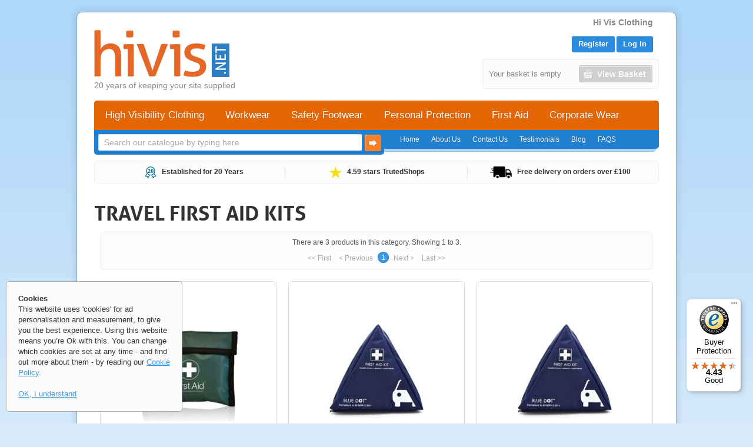

--- FILE ---
content_type: text/html; charset=utf-8
request_url: https://www.hivis.net/c941/first-aid/first-aid-kits/travel-first-aid-kits/
body_size: 25969
content:



<!DOCTYPE HTML PUBLIC "-//W3C//DTD HTML 4.01 Transitional//EN" "http://www.w3.org/TR/html4/loose.dtd"><html><head><Title>Travel First Aid Kits</Title><meta http-equiv="Content-Type" content="text/html; charset=utf-8"><meta id="viewport" name="viewport" content="width=device-width, initial-scale=1" /><meta name="description" content=""><meta name="keywords" content="Travel First Aid Kits, "><meta name="SKYPE_TOOLBAR" content="SKYPE_TOOLBAR_PARSER_COMPATIBLE"><meta property="og:type" content="website" /><meta property="og:url" content="/c941/first-aid/first-aid-kits/travel-first-aid-kits/" /><meta property="og:locale" content="en_GB" /><Link rel="alternate" type="text/xml" title="RSS .92" href="https://www.hivis.net/rssfeed.xml"><LINK rel="stylesheet" type="text/css" href="https://assets.hivis.net/hivis_net/styles/general-638112937785660580.min.css"><LINK rel="stylesheet" type="text/css" href="https://use.typekit.net/ihh8gev.css"><LINK rel="stylesheet" type="text/css" href="//cdn.jsdelivr.net/npm/slick-carousel@1.8.1/slick/slick.min.css"><LINK rel="stylesheet" type="text/css" href="//cdn.jsdelivr.net/npm/slick-carousel@1.8.1/slick/slick-theme.min.css">

<!-- TAG MANAGER DATA LAYER -->
<script>window.dataLayer = window.dataLayer || [];
</script>
<!-- END TAG MANAGER DATA LAYER -->



<!-- Google Tag Manager -->
<script>(function(w,d,s,l,i){w[l]=w[l]||[];w[l].push({'gtm.start':new Date().getTime(),event:'gtm.js'});var f=d.getElementsByTagName(s)[0],j=d.createElement(s),dl=l!='dataLayer'?'&l='+l:'';j.async=true;j.src='https://www.googletagmanager.com/gtm.js?id='+i+dl;f.parentNode.insertBefore(j,f);})(window,document,'script','dataLayer','GTM-TPW73VB');</script>
<!-- End Google Tag Manager -->

<script type="text/javascript" async="async" src="https://assets.webthinking.co.uk/public/js/1-638896367788106727.min.js"></script><script type="text/javascript" async="async" src="https://assets.hivis.net/common/clients/js/general-638356548931480837.min.js"></script><link rel="shortcut icon" href="https://assets.hivis.net/hivis_net/images/icons/favicon.ico"/><meta name="google-site-verification" content="SYx6SdJf9xL_YBX-hjDXxfLKj3iX7eoiHx_j1OCAjgU" />
<meta name="google-site-verification" content="ev5WQCr8QzhaMj9WtD9Zczt08o6WOfl8_gFRIKkMmpg" />
<meta name="google-site-verification" content="4lJgTAPiSUZ6b0RwvuB_m-jFa7AOSSfI8w3bm2BQiGQ" />
<meta content="6EbAUXJsBqdj9nXEenFmx3oali2W_Rws1n6sNYoWUbw" name="google-site-verification" />
<meta name="msvalidate.01" content="F5CBCB031CA1FE0EFFEF1621D634ABC9" />
<!-- Whatever you like in here. It goes into the <HEAD></HEAD> section of your website -->
<!-- Be careful as issues caused by code in here will be rectified at a charge -->
      
<!-- Begin eTrusted bootstrap tag -->
<script src="https://integrations.etrusted.com/applications/widget.js/v2" async defer></script>
<!-- End eTrusted bootstrap tag -->

<link href="https://fonts.googleapis.com/css?family=Francois+One" rel="stylesheet"> 
<style type="text/css">

/* product styles - chris */

.product-description{
}
	
.product-description p{
	font-weight: 600;
	}	

.certification-title{
	list-style: none;
	font-weight: 600;
	border: none !important;;
	margin-left:-15px;
}	
	
.certification-name{
	background-color: #DFEDFB;
	margin-left:-15px;
	border: 1px solid #dddddd;
}
	
.certification li {
  list-style-type: none !important; 
  padding: 5px;
  border-bottom: 1px solid #dddddd;
}
	
.certification li:last-child {
  border: 0;
}		

.ss-list {
  list-style-type: none !important; 
  padding-left: 0;
}

.ss-list li {
  list-style-type: none !important; 
  padding: 10px;
  border-bottom: 1px solid #dddddd;
}

.ss-list li:last-child {
  border: 0;
}
	
.ss-list li:nth-child(even) {
  background-color: #f2f6f9;
}	
	
.ss-list li:hover {
 background-color:#fcf9e0;
}	
	
/* hacks a list item to look like a title to avoid weird line breaks */	
.ss-li-title{
	list-style: none;
	font-weight: 600;
	margin-left:-15px;
	border: none !important;;
}		

	/* old deprecated styles cw */	
	
/* hacks a list item to look like a title to avoid weird line breaks */	
.cw-li-title{
	list-style: none;
	font-weight: 600;
	margin-left:-15px;
	border: none !important;;
}	

/* long list items were wrapping before the bullet point */		
.cw-list li{
	list-style-position: outside;
}
	
/* new list formatting */		

.cw-list {
  list-style-type: none !important; 
  padding-left: 0;
}

.cw-list li {
  list-style-type: none !important; 
  padding: 10px;
  border-bottom: 1px solid #dddddd;
}
	
.cw-list li:last-child {
  border: 0;
}
	
.cw-list li:nth-child(even) {
  background-color: #f2f6f9;
}	
	
	
	
/* puts sizes in divs and format them */			
	
.ss-size-area{
	width: 100%;
	float:left;
	padding-bottom: 16px;
}	
	
	
.ss-size-area p{
	clear: left;
}	
	
.ss-size{
	float:left;
	padding-right: 35px;
}

.ss-size li {
	padding-left : 0;
	list-style-type: none !important; 	
	}

.ss-size li:nth-child(even) {
  	background-color: #f2f6f9;
}	

.ss-size0, .ss-size1, .ss-size2, .ss-size3, .ss-size4 {
	line-height: 1.5;
}
	
.lengths {
	clear: left;
}	
	
.lengths li {
	padding-left : 0;
	list-style-type: none !important; 	
}
	
	
	

/* old deprecated styles */		
	
.cw-size-area{
	width: 100%;
	float:left;
	padding-bottom: 16px;
}	
	
.cw-size{
	float:left;
	padding-right: 25px;
}

.cw-size li {
	padding-left : 0;
	list-style-type: none !important; 	
	}

.cw-size li:nth-child(even) {
  	background-color: #f2f6f9;
}	
	
.cw-size0{
	line-height: 1.5;
}
	
.cw-size1{
	line-height: 1.5;
}
	
.cw-size2{
	line-height: 1.5;
}

.cw-size3{
	line-height: 1.5;
}
	
.cw-size4{
	line-height: 1.5;
}	
	
	
	
/* infographic - chris */		
.info-container {
    margin: auto;
    width: 95%;
   }
	 
.infographic {
    background-color: #eee;
    font-family: 'Open Sans', sans-serif;  !important; 
    font-size: 17px;
    line-height: 1.5;
    margin: auto;
	margin-bottom: 40px;
    padding: 0 10px;
    text-align: center;
    width: 100%;
}

.infographic a{
     text-decoration: none;
    color: orangered;

}

.info-highlight-bg {
    width: 100%;
    background-color: orangered;
	font-size: 24px;
	margin: auto;
	margin-bottom: 20px;
	width: 84%;
    }

.info-highlight-bg p {
    color: #fff;
    padding: 10px;
}

.infographic-main-graphic{ 
    margin-left:25%;
    margin-top:16%;
    width: 50%; 
    float: left;
}

.infographic-main-graphic img{ 
        width: 100%; 
}

.infographic-options-container{ 
    clear: left;
    overflow: hidden;
    background-image: url(https://assets.hivis.net/8/en/infographic/infographics-flow-bg.svg);
    background-size: 100%;
    padding-bottom: 5%;
}

.infographic-text{
    text-align: left;
    width: 75%;
    margin-top:-30px;
}
	
.infographic-text p {
    padding-top:10px;
    padding-bottom:10px;
    padding-left:10px;
    padding-right:10px;
}

.infographic-text-hilight{
    background-color: #EF7F1A;
    color: white;  !important; 
}

.infographic .sizematters1 {
    font-size: 90px;
    line-height: 90px
}

.infographic .text-hilight {
    color: orangered;
}

.infographic-h3 {
    margin: auto;
    width: 80%;
    padding: 5px;
}
	
.infographic-h3 h3{
	font-family: 'Open Sans', sans-serif !important;   
    color: #fff; !important; 
	text-transform: none !important; 
	font-size: 36px !important; ;
}
		
	
.info-container h2 {
	font-family: 'Open Sans', sans-serif;  !important; 
	text-transform: none; !important; 
   
   }		


.infographic-ul-li{
    margin-top: -26px;
    margin-left: 20px;
}
/* end of infographic - chris */		
	
	

/* pdf download - chris */		
.pdfdownload{
	background-image: url(https://assets.hivis.net/8/en/icons/download-pdf-file-50h.png);
	background-position: center left;
	background-repeat: no-repeat;
	padding-left: 50px;
	padding-top: 21px;	
	height: 60px;
	display: inline-block;
	}

		
/* overrides for slides - chris */		
	
.slide-front-text{
	width: 700px;
	padding: 10px;
	margin-right: 10px;
	margin-top: 10px;
	font-size: 24px;
    float: right
}

.slide-front-text h1{ 
	margin: -8px 0 10px 0;
	font-size: 39px;
}
	
.slide-front-text p{ 
	margin-top: 30px !important;
	font-family: 'Francois One', sans-serif;
	font-size: 17px;
	line-height: 1.5;
}	
	
.slide-text-1a{
color: #ffffff;
}
	
.slide-text-1c	{
color: #ce0a0a;	
	}
	
.slide-text-1b{
color: #ffffff;
}	
	
.slide-text-2a{
color: #972518;
}	
	
.slide-text-2b{
color: #972518;
}	
	
.slide-text-3a{
color: #ffffff;
}	
	
.slide-text-3b{
color: #ffffff;
}	
	
.slide-text-4a{
color: #E6E6E6;
}	
	
.slide-text-4b{
color: #FFFDDD;
}	
	
.slide-text-5a{
color: #FFFFFF;
}
	
.slide-text-5b{
color: #FFFDDD;
}		
	
	
.slide-text-6a{
color:#af0808;
}	
	
.slide-text-6b{
color: #af0808;
}	
	

.fk-slide-btn {
display: inline-block;
padding: 6px 12px;
margin-bottom: 0;
	
font-family: 'Francois One', sans-serif;
font-size: 39px;

font-weight: 400;
line-height: 1.42857143;
text-align: center;
white-space: nowrap;
vertical-align: middle;
background-image: none;
border: 1px solid transparent;
border-top-color: transparent;
border-right-color: transparent;
border-bottom-color: transparent;
border-left-color: transparent;
border-radius: 4px;
}

.slide-btn-1{
	background-color: #EC7D34;
	color: white;
}
	
.slide-btn-1c	{
	background-color: #ce0a0a;
	color: white;
}
	
.slide-btn-2 {
	background-color: #972518;
	color: white;
}

.slide-btn-3 {
	background-color: #cf1728;
	color: white;
}

.slide-btn-4 {
	background-color: #CE8300;
	color: white;
}
	
.slide-btn-5 {
	background-color: #f8b101;
	color: white;
}

.slide-btn-6 {
	background-color: #af0808;
	color: white;
}
	
.chriscategoryheaders a{
	font-family: 'Francois One', sans-serif;
font-size: 20px;
	color: #EC7820;
}	
	
	
/* overrides for small ad text - chris */		
	
body .div_SmallAds .front-page-small-ad-smalltext{
	font-size: 16px!important;
}

.front-page-small-ad-price-text{
	margin-top: 6px !important;
}
	
/* used to highlight stuff on hivis printed vest - chris */		
	.highlight-text{
	color: #B10230;}		

/* animation for shop now button */
	
.animated {
    -webkit-animation-fill-mode: both;
    -moz-animation-fill-mode: both;
    -ms-animation-fill-mode: both;
    -o-animation-fill-mode: both;
    animation-fill-mode: both;
    animation-timing-function: ease-in-out;
}

.animdurationone {
	-webkit-animation-duration: 1s;
    -moz-animation-duration: 1s;
    -ms-animation-duration: 1s;
    -o-animation-duration: 1s;	
	animation-duration: 1s;
	}
	
.animdurationtwo {
	-webkit-animation-duration: 2s;
    -moz-animation-duration: 2s;
    -ms-animation-duration: 2s;
    -o-animation-duration: 2s;	
	animation-duration: 2s;
	}
	
@keyframes oscillate {
   0%, 100% {
       transform: scale(.9);
    }
    50% {
       transform: scale(1);
    }
  }		

.delay {
    -webkit-animation-delay: 0.30s;
    -moz-animation-delay: 0.30s;
    -o-animation-delay: 0.30s;
    animation-delay: 0.30s;
}

.delay-two {
    -webkit-animation-delay: 1.0s;
    -moz-animation-delay: 1.0s;
    -o-animation-delay: 1.0s;
    animation-delay: 1.0s;
}

.fadeIn {
    -webkit-animation-name: fadeIn;
    -moz-animation-name: fadeIn;
    -o-animation-name: fadeIn;
    animation-name: fadeIn;
}

.oscillate {
    -webkit-animation-name: oscillate;
    -moz-animation-name: oscillate;
    -o-animation-name: oscillate;
    animation-name: oscillate;
}	
	
.count-forever {
    -webkit-animation-iteration-count: infinite;
    -moz-animation-iteration-count: infinite;
    -o-animation-iteration-count: infinite;
    animation-iteration-count: infinite;
}		
	
.count-six {
    -webkit-animation-iteration-count: 6;
    -moz-animation-iteration-count: 6;
    -o-animation-iteration-count: 6;
    animation-iteration-count: 6;
}
	
.offer-ends {
 font-size: 24px;
 color: #50A1E3;
}
	
/* tooltip for individual boot page icons - chris */	
.chris-footwear-logos{ 	position: relative;	 }
.chris-footwear-logos img { margin-bottom: 15px;}
.tooltips img { height: 60px;}	
	
/* font-size 0 to remove visible background whitespace in a */		
a.tooltips {
  display: inline;
  font-size: 0;	    
  margin: 8px;
  position: relative;
}
	
/* font-size set to see the  tooltip text */			
a.tooltips span {
  position: absolute;
  width:150px;
  padding: 10px;
  color: #FFFFFF;
  background: #2E8EDE;
  text-align: center;
  visibility: hidden;
  border-radius: 20px;
  font-size: 12px;		
}
	
a.tooltips span:after {
  content: '';
  position: absolute;
  top: 100%;
  left: 50%;
  margin-left: -27px;
  width: 0; height: 0;
  border-top: 8px solid #2E8EDE;
  border-right: 8px solid transparent;
  border-left: 8px solid transparent;
}
	
a:hover.tooltips span {
  visibility: visible;
  opacity: 0.9;
  bottom: 45px;
  left: 50%;
  margin-left: -55px;
  z-index: 999;
}
		
/* tooltip for icons on HEADER OF boot pages  - chris */	
.chris-footwear-logos-list{ position: relative;	}
.chris-footwear-logos-list img { margin-bottom: 15px; }
.iconlisttooltips img {	height: 60px;}	
	
/* font-size 0 to remove visible background whitespace in a */		
a.iconlisttooltips {
  display: inline;
  font-size: 0;	    
  margin: 5px;
  position: relative;
}
	
/* font-size set to see the tooltip text */			
a.iconlisttooltips span {
  position: absolute;
  width:150px;
  padding: 10px;
  color: #f7d296;
  background: #2E8EDE;
  text-align: center;
  visibility: hidden;
  border-radius: 20px;
  font-size: 12px;		
}
	
a.iconlisttooltips span:after {
  content: '';
  position: absolute;
  top: -6%;
  left: 50%;
  margin-left: -27px;
  width: 0; height: 0;
  border-bottom: 8px solid #2E8EDE;
  border-right: 8px solid transparent;
  border-left: 8px solid transparent;
}
	
a:hover.iconlisttooltips span {
  visibility: visible;
  opacity: 1;
  top: 20px;
  left: 116%;
  margin-left: -55px;
  z-index: 999;
}
	
.tt-highlight{
	font-style: normal;
	  color: #FFFFFF;
}

		
	
#danppeicons{
		position: relative;
	top: -100px;
	left: 160px;
}
	
	
#danhotdealsad1{
	position: relative;
	top: -10px;
	left: 0px;

}
	
	#danhotdealsad2{
	position: relative;
	top: -10px;
	left: 0px;

}
	
	#danhotdealsad3{
	position: relative;
	top: -10px;
	left: 0px;

}
	
	#danhotdealsad4{
	position: relative;
	top: -10px;
	left: 0px;

}
		
#danhotdealspromocode{
	position: relative;
	top: -183px;
	left: 405px;
	height: 0;
}
	
#danhomepagesummershopnow{
	position: relative;
	top: 195px;
	left: -180px;
}
	
#dansummercatview{
	position: relative;
	top: -80px;
	left: 20px;
}
	
#viewdeals_dc{
	position: relative;
	top: -1825px;
}

#dansummerdeals1{
	position: relative;
	top: -2150px;
	left: 400px;
}
	
#dansummerviewnow{
	position: relative;
	top: -2120px;
	left: 495px;
}
	
	
	.danmg-image img {
    -webkit-transition: all 1s ease; /* Safari and Chrome */
    -moz-transition: all 1s ease; /* Firefox */
    -o-transition: all 1s ease; /* IE 9 */
    -ms-transition: all 1s ease; /* Opera */
    transition: all 1s ease;
        max-width: 100%;

}
.danmg-image:hover img {
    -webkit-transform:scale(1.1); /* Safari and Chrome */
    -moz-transform:scale(1.1); /* Firefox */
    -ms-transform:scale(1.1); /* IE 9 */
    -o-transform:scale(1.1); /* Opera */
     transform:scale(1.1);
}
/* just apply some height and width to the wrapper.*/
.danmg-image {
  width:960px;

  display: inline-block;
}
	
  .dantiles {
    position: absolute;
    top: 0;
    left: 0;
    width: 100%;
    height: 100%;
  }

  .dantile {
    position: relative;
    float: left;
    width: 33.333%;
    height: 100%;
    overflow: hidden;
  }

  .danphoto {
    position: absolute;
    top: 0;
    left: 0;
    width: 100%;
    height: 100%;
    background-repeat: no-repeat;
    background-position: center;
    background-size: cover;
    transition: transform .5s ease-out;
  }

  .dantxt {
    position: absolute;
    z-index: 2;
    right: 0;
    bottom: 10%;
    left: 0;
    font-family: 'Roboto Slab', serif;
    font-size: 9px;
    line-height: 12px;
    text-align: center;
    cursor: default;
  }

  .danx {
    font-size: 32px;
    line-height: 32px;
  }

	
#danicecream{
	position:relative;
	top:-400px;
}

#gofl_fb{
width: 37px;
position: relative;
left: 910px;
top:10px;
}

#gofl_tw{
width: 37px;
position: relative;
left: 860px;
top: -27px;
}

#danielhidden p{
visibility: hidden;
}

#danorbitsizeguide{
width: 150px;
height: 55px;
position: relative;
top: -40px;
}

#danmedicalcontainer{
background-image: url('https://assets.hivis.net/8/en/Medical/medicalbackground.png');
background-repeat: norepeat;
width: 960px;
height: 2214px;
}

#danmedicallefttext{
width: 540px;
position: relative;
top: 300px;
margin-left: 10px;
}

#danmedicallefttext h1{
font-family: nexabold;
color: white;
font-size: 26px;
}

#danmedicallefttext p{
font-family: nexa;
color: white;
font-size: 24px;
line-height: 24px;
}

#danmedicalsymboltext p{
font-family: nexa;
color: white;
font-size: 24px;
line-height: 24px;
width: 500px;
position: relative;
top: 905px;
left: 450px;
}

#danmedicalp1{
position: relative;
top: -20px;
}


#dandeltagloves{
position: relative;
top: 239px;
left: -10px;
}

#dandeltarespitory{
position: relative;
top: 166px;
left: -130px;
height: 37px;
}

#dandeltaeyewear{
position: relative;
top: 160px;
left: -10px;
}

#danvestembed{
        height: 100px;
        position: relative;
        top: -2950px;
        left: 600px;
}

#danplus1{
        position: relative;
	top: -125px;
	left: 80px;
        width: 55px;;
}

#danplus1 a:hover {
        position: relative;
}

#danplus1 a:hover:after{
        content: url("https://assets.hivis.net/8/en/banners/bamford+hover_1.png");
        display: block;
        position: absolute;
        left: -27px;
        top: -72px;
        width: 100px;
        height: auto;
}

#danplus1 a{
width: 1px;
margin: auto;
padding: auto;
}

#danplus2{
	position: relative;
	top: -200px;
	left: 450px;
	width: 30px;
}

#danplus2 a:hover {
        position: relative;
}

#danplus2 a:hover:after{
        content: url("https://assets.hivis.net/8/en/banners/stretton+hover.png");
        display: block;
        position: absolute;
        left: -40px;
        top: -60px;
        width: 100px;
        height: auto;
}

#danplus3{
	position: relative;
	top: -150px;
	left: 475px;
	width: 30px;
}

#danplus3 a:hover {
        position: relative;
}

#danplus3 a:hover:after{
        content: url("https://assets.hivis.net/8/en/banners/cheadle+hover.png");
        display: block;
        position: absolute;
        left: -39px;
        top: -60px;
        width: 100px;
        height: auto;
}

#danplus4{
	position: relative;
	top: -260px;
	left: 600px;
	width: 30px;
}

#danplus4 a:hover {
        position: relative;
}

#danplus4 a:hover:after{
        content: url("https://assets.hivis.net/8/en/banners/clayton+hover.png");
        display: block;
        position: absolute;
        left: -39px;
        top: -60px;
        width: 100px;
        height: auto;
}

#danplus5{
	position: relative;
	top: -320px;
	left: 720px;
	width: 30px;
}

#danplus5 a:hover {
        position: relative;
}

#danplus5 a:hover:after{
        content: url("https://assets.hivis.net/8/en/banners/fenton+hover.png");
        display: block;
        position: absolute;
        left: -39px;
        top: -60px;
        width: 100px;
        height: auto;
}

#danplus6{
	position: relative;
	top: -260px;
	left: 850px;
	width: 30px;	
}

#danplus6 a:hover {
        position: relative;
}

#danplus6 a:hover:after{
        content: url("https://assets.hivis.net/8/en/banners/the+max+hover.png");
        display: block;
        position: absolute;
        left: -39px;
        top: -60px;
        width: 100px;
        height: auto;
}

#danrange{
	width: 200px;
	position: relative;
	top: -290px;
	left: 230px;
}

		
/* no idea */		

div#daniellinks {
   position: relative;
   z-index: 1;
}
div#daniellinks img {border:none;}
div#daniellinks a {
   display: block;
   float:left;
   width:50px;
   height:50px;
   text-decoration:none;
   margin-right: -2px;
   position:relative;
}
div#daniellinks a span {display: none;}
div#daniellinks a:hover span {
   display: block;
   position: absolute;
   top: 60px;
   left: -30px;
   width: 100px;
   padding: 5px 10px;
   margin: 0 0 1px;
   z-index: 100;
   color: #fff;
   background: #51a1e3;
   font: 13px sans-serif;
   text-align: center;
}
.danielclearfix:after {
   content: ".";
   display: block;
   height: 0;
   font-size:0;
   clear: both;
   visibility:hidden;
}
.danielclearfix {display: inline-block;}
/* Hides from IE Mac */
* html .danielclearfix {height: 1%;}
.danielclearfix{display:block;}
/* End Hack */ 

#danielmouseover {
	position: relative;
	left: -12px;
}

#danielsafety {
	position: relative;
	left: 0px;
}

#danielcontainer {
	position: relative;
	left: 25px;
}


/* start product icon css                                                                                                                          */


div#danielproductlinks {
   position: relative;
   z-index: 1;
}
div#danielproductlinks img {border:none;}
div#danielproductlinks a {
   display: block;
   float: left;
   width:50px;
   height:50px;
   text-decoration:none;
   margin-right: -2px;
   position:relative;
}
div#danielproductlinks a span {display: none;}
div#danielproductlinks a:hover span {
   display: block;
   position: absolute;
   top: 60px;
   left: -30px;
   width: 100px;
   padding: 5px 10px;
   margin: 0 0 1px;
   z-index: 100;
   color: #fff;
   background: #51a1e3;
   font: 13px sans-serif;
   text-align: center;
   z-index: 100;
}
.danielproductclearfix:after {
   content: ".";
   display: block;
   height: 0;
   font-size:0;
   clear: both;
   visibility:hidden;
}
.danielproductclearfix {display: inline-block;}
/* Hides from IE Mac */
* html .danielproductclearfix {height: 1%;}
.danielproductclearfix{display:block;}
/* End Hack */ 

.danielproductcontainer {

}

.danielproductlist li {
display: inline;
float: left;
}


#danielfasttrackinfo{

}



/* start of Spec icons                                                                                                        - */

.danielspeccontainer {
margin-top: -40px;
}

div#danielspeclinks {
   position: relative;
   z-index: 1;
}
div#danielspeclinks img {border:none;}
div#danielspeclinks a {
   display: block;
   float: left;
   padding-left: 15px;
   width:60px;
   height:60px;
   text-decoration:none;
}
div#danielspeclinks a span {display: none;}
div#danielspeclinks a:hover span {
   display: block;
   position: absolute;
   width: 100px;
   padding: 5px 10px;
   margin: 0 0 1px;
   margin-left: -25px;
   margin-top: 15px;
   z-index: 100;
   color: #fff;
   background: #51a1e3;
   font: 13px sans-serif;
   text-align: center;
   z-index: 100;
}
.danielspecclearfix:after {
   content: ".";
   display: block;
   height: 0;
   font-size:0;
   clear: both;
   visibility:hidden;
}
.danielspecclearfix {display: inline-block;}
/* Hides from IE Mac */
* html .danielspecclearfix {height: 1%;}
.danielspecclearfix{display:block;}
/* End Hack */ 

.danielspeclist li {
display: inline;
float: left;
}
</style><script type="text/javascript" async="async">var onPageLoadItems = ["prepareForms();var hb = new helpBubble('hb');var pop = new popUp('pop');","var menu1 = new menu('menu1', 'catmenu', {sticky:false});","var search = new searchBar('search', 'ucSearchBar_ucFormItemSearch_ctl00');","var basket = new basketControl('basket', 'ucBasket_panBasketSimple', 'ucBasket_panBasketFull');"];</script></head><body id="baseBody" onload="onPageLoad()">

<!-- Google Tag Manager (noscript) -->
<noscript><iframe src="https://www.googletagmanager.com/ns.html?id=GTM-TPW73VB" height="0" width="0" style="displaynone;visibility:hidden"></iframe></noscript>
<!-- End Google Tag Manager (noscript) -->

<form name="baseForm" method="post" novalidate="novalidate" id="baseForm">
<div class="aspNetHidden">
<input type="hidden" name="__EVENTTARGET" id="__EVENTTARGET" value="" />
<input type="hidden" name="__EVENTARGUMENT" id="__EVENTARGUMENT" value="" />
<input type="hidden" name="__VIEWSTATE" id="__VIEWSTATE" value="/[base64]/[base64]/[base64]/////[base64]/[base64]/[base64]/////Dx4/[base64]/[base64]/[base64]/[base64]/[base64]/////[base64]/[base64]" />
</div>

<script type="text/javascript">
//<![CDATA[
var theForm = document.forms['baseForm'];
if (!theForm) {
    theForm = document.baseForm;
}
function __doPostBack(eventTarget, eventArgument) {
    if (!theForm.onsubmit || (theForm.onsubmit() != false)) {
        theForm.__EVENTTARGET.value = eventTarget;
        theForm.__EVENTARGUMENT.value = eventArgument;
        theForm.submit();
    }
}
//]]>
</script>

<script language="Javascript" type="text/javascript">var siteRootURL = "https://www.hivis.net/";var imageRootURL = "https://assets.hivis.net/hivis_net/images/";</script><div class="div_Container"><div id="div_Main" class="div_MainOuter"><div id="silo" style="position: relative; float: right; margin: -25px 29px 0px 0px; z-index: 9999;">
<ul id="menu-knowledgebase" class="kb2" onmouseover="this.className='kb1'" onmouseout="this.className='kb2'">
<li><a href="/hi-vis-clothing.html" style="color: #888;">Hi Vis Clothing</a>
<ul>
<li><a href="/hi-vis-shirts.html">Hi Vis Shirts</a>
<ul>
<li><a href="/hi-vis-t-shirt.html">Hi Vis T Shirt</a></li>
<li><a href="/hi-vis-polo-shirt.html">Hi Vis Polo Shirt</a></li>
<li><a href="/hi-vis-sweatshirt.html">Hi Vis Sweatshirt</a></li>
<li><a href="/high-visibility-t-shirts.html">High Visibility T Shirts</a></li>
<li><a href="/cotton-hi-vis-t-shirts.html">Cotton Hi Vis T Shirts</a></li>
<li><a href="/high-visibility-polo-shirts.html">High Visibility Polo Shirts</a></li>
<li><a href="/cheap-hi-vis-t-shirts.html">Cheap Hi Vis T Shirts</a></li>
<li><a href="/hi-vis-shirt.html">Hi Vis Shirt</a></li>
<li><a href="/hi-vis-hooded-sweatshirt.html">Hi Vis Hooded Sweatshirt</a></li>
<li><a href="/high-visibility-shirts.html">High Visibility Shirts</a></li>
</ul>
</li>
<li><a href="/hi-vis-workwear.html">Hi Vis Workwear</a>
<ul>
<li><a href="/hi-vis-workwear-uk.html">Hi Vis Workwear UK</a></li>
<li><a href="/hi-vis-work-trousers.html">Hi Vis Work Trousers</a></li>
<li><a href="/high-visibility-workwear.html">High Visibility Workwear</a></li>
<li><a href="/hi-vis-workwear-trousers.html">Hi Vis Workwear Trousers</a></li>
<li><a href="/hi-vis-work-wear.html">Hi Vis Work Wear</a></li>
<li><a href="/hi-vis-work-jackets.html">Hi Vis Work Jackets</a></li>
<li><a href="/cheap-hi-vis-workwear.html">Cheap Hi Vis Workwear</a></li>
<li><a href="/workwear-hi-vis.html">Workwear Hi Vis</a></li>
<li><a href="/network-rail-hi-vis-clothing.html">Network Rail Hi Vis Clothing</a></li>
<li><a href="/waterproof-hi-vis-workwear.html">Waterproof Hi Vis Workwear</a></li>
</ul>
</li>
<li><a href="/high-vis-vest.html">High Vis Vest</a>
<ul>
<li><a href="/childrens-hi-vis-vests.html">Childrens Hi Vis Vests</a></li>
<li><a href="/hi-vis-vests-printed.html">Hi Vis Vests Printed</a></li>
<li><a href="/long-sleeve-hi-vis-vest.html">Long Sleeve Hi Vis Vest</a></li>
<li><a href="/kids-hi-vis-vests.html">Kids Hi Vis Vests</a></li>
<li><a href="/kids-high-vis-vests.html">Kids High Vis Vests</a></li>
<li><a href="/buy-hi-vis-vest.html">Buy Hi Vis Vest</a></li>
<li><a href="/hi-vis-safety-vest.html">Hi Vis Safety Vest</a></li>
<li><a href="/hi-vis-printed-vests.html">Hi Vis Printed Vests</a></li>
<li><a href="/hi-vis-vests-printed-uk.html">Hi Vis Vests Printed UK</a></li>
<li><a href="/hi-vis-vests-kids.html">Hi Vis Vests Kids</a></li>
</ul>
</li>
<li><a href="/high-visibility-clothing.html">High Visibility Clothing</a>
<ul>
<li><a href="/high-visibility-trousers.html">High Visibility Trousers</a></li>
<li><a href="/high-visibility-clothing-suppliers.html">High Visibility Clothing Suppliers</a></li>
<li><a href="/high-visibility-waterproof-clothing.html">High Visibility Waterproof Clothing</a></li>
<li><a href="/fire-retardant-high-visibility-clothing.html">Fire Retardant High Visibility Clothing</a></li>
<li><a href="/high-visibility-gore-tex.html">High Visibility Gore-Tex</a></li>
<li><a href="/high-visibility-shorts.html">High Visibility Shorts</a></li>
<li><a href="/high-visibility-clothing-uk.html">High Visibility Clothing UK</a></li>
<li><a href="/ppe-high-visibility-clothing.html">PPE High Visibility Clothing</a></li>
<li><a href="/high-visibility-clothing-standards.html">High Visibility Clothing Standards</a></li>
<li><a href="/flame-retardant-high-visibility-clothing.html">Flame Retardant High Visibility Clothing</a></li>
</ul>
</li>
<li><a href="/high-visibility-jackets.html">High Visibility Jackets</a>
<ul>
<li><a href="/hi-visibility-vests.html">Hi Visibility Vests</a></li>
<li><a href="/hi-vis-bomber-jackets.html">Hi Vis Bomber Jackets</a></li>
<li><a href="/hi-vis-body-warmers.html">Hi Vis Body Warmers</a></li>
<li><a href="/hi-vis-fleece-jackets.html">Hi Vis Fleece Jackets</a></li>
<li><a href="/hi-vis-accessories.html">Hi Vis Accessories</a></li>
<li><a href="/hi-vis-childrens-vests.html">Hi Vis Childrens Vests</a></li>
<li><a href="/hi-vis-boilersuits.html">Hi Vis Boilersuits</a></li>
<li><a href="/hi-vis-for-children.html">Hi Vis for Children</a></li>
<li><a href="/hi-vis-soft-shell-jackets.html">Hi Vis Soft Shell Jackets</a></li>
<li><a href="/hi-visibility-trousers.html">Hi Visibility Trousers</a></li>
</ul>
</li>
<li><a href="/high-visibility-vests.html">High Visibility Vests</a>
<ul>
<li><a href="/personalised-high-visibility-vest.html">Personalised High Visibility Vest</a></li>
<li><a href="/printed-high-visibility-vest.html">Printed High Visibility Vest</a></li>
<li><a href="/personalised-high-visibility-vests.html">Personalised High Visibility Vests</a></li>
<li><a href="/cheap-high-visibility-vests.html">Cheap High Visibility Vests</a></li>
<li><a href="/blue-high-visibility-vest.html">Blue High Visibility Vest</a></li>
<li><a href="/high-visibility-vest-personalised.html">High Visibility Vest Personalised</a></li>
<li><a href="/where-to-buy-high-visibility-vest.html">Where to Buy High Visibility Vest</a></li>
<li><a href="/buy-high-visibility-vest.html">Buy High Visibility Vest</a></li>
<li><a href="/high-visibility-vests-for-children.html">High Visibility Vests for Children</a></li>
<li><a href="/kids-high-visibility-vests.html">Kids High Visibility Vests</a></li>
</ul>
</li>
<li><a href="/ppe-equipment.html">PPE Equipment</a>
<ul>
<li><a href="/safety-gloves-uk.html">Safety Gloves UK</a></li>
<li><a href="/Respiratory-protection.html">Respiratory Protection</a></li>
<li><a href="/face-protection.html">Face Protection</a></li>
<li><a href="/hand-protection.html">Hand Protection</a></li>
<li><a href="/safety-hard-hats.html">Safety Hard Hats</a></li>
<li><a href="/safety-helmets-uk.html">Safety Helmets UK</a></li>
<li><a href="/eye-protection-goggles.html">Eye Protection Goggles</a></li>
<li><a href="/disposable-paper-face-masks.html">Disposable Paper Face Masks</a></li>
<li><a href="/head-protections.html">Head Protections</a></li>
<li><a href="/ear-hearing-protection.html">Ear Hearing Protection</a></li>
</ul>
</li>
<li><a href="/safety-footwear-uk.html">Safety Footwear UK</a>
<ul>
<li><a href="/womens-safety-shoes-uk.html">Womens Safety Shoes UK</a></li>
<li><a href="/safety-footwear-trainers.html">Safety Footwear Trainers</a></li>
<li><a href="/uk-safety-footwear.html">UK Safety Footwear</a></li>
<li><a href="/safety-shoes-for-women-uk.html">Safety Shoes for Women UK</a></li>
<li><a href="/best-safety-shoes-uk.html">Best Safety Shoes UK</a></li>
<li><a href="/safety-boot-uk.html">Safety Boot UK</a></li>
<li><a href="/footwear-accessories.html">Footwear Accessories</a></li>
<li><a href="/uk-safety-shoes.html">UK Safety Shoes</a></li>
<li><a href="/safety-shoes-uk-online.html">Safety Shoes UK Online</a></li>
<li><a href="/safety-shoes-online-uk.html">Safety Shoes Online UK</a></li>
</ul>
</li>
<li><a href="/workwear-clothing.html">Workwear Clothing</a>
<ul>
<li><a href="/workwear-protective-clothing.html">Workwear Protective Clothing</a></li>
<li><a href="/workwear-for-ladies.html">Workwear for Ladies</a></li>
<li><a href="/workwear-womens-uk.html">Workwear Womens UK</a></li>
<li><a href="/workwear-fleeces.html">Workwear Fleeces</a></li>
<li><a href="/workwear-sweatshirts.html">Workwear Sweatshirts</a></li>
<li><a href="/corporate-workwear-uk.html">Corporate Workwear UK</a></li>
<li><a href="/workwear-clothing-uk.html">Workwear Clothing UK</a></li>
<li><a href="/corporate-workwear-suppliers.html">Corporate Workwear Suppliers</a></li>
<li><a href="/corporate-workwear-suppliers-uk.html">Corporate Workwear Suppliers UK</a></li>
<li><a href="/workwear-accessories.html">Workwear Accessories</a></li>
</ul>
</li>
</ul>
</li>
</ul>
</div><div class="div_MainInner">

<div class="div_Header">
    <div class="logo">
	<a href="/" class="a_Header" title="Home Page">
		<img src="https://assets.hivis.net/hivis_net/images/logos/ssc/hivisnet-small.png" alt="Hivis.net - Keeping your site supplied" />
	</a>
	<div class="tagline">20 years of keeping your site supplied</div>
</div>

	<div class="div_Bits">
		<div class="div_Ads">
            

		</div>
        
	</div>
</div>




		
<div class="div_Menu">
	<a class="a_MainMenuLink" onclick="siteMenu.openMenu(event);" href="#"></a>
	<div id="div_MenuInner" class="div_Inner">
        

		<div id="_aa1c9bbcd96ee8_ucSuperMenu_dr_ctl00_panMenuItem" class="div_MenuItem">
	
            <A href="/">Home</A>
			
		
</div>
	
		<div id="_aa1c9bbcd96ee8_ucSuperMenu_dr_ctl01_panMenuItem" class="div_MenuItem">
	
            <A href="/info/about-us">About Us</A>
			
		
</div>
	
		<div id="_aa1c9bbcd96ee8_ucSuperMenu_dr_ctl02_panMenuItem" class="div_MenuItem">
	
            <A href="/info/contact-us">Contact Us</A>
			
		
</div>
	
		<div id="_aa1c9bbcd96ee8_ucSuperMenu_dr_ctl03_panMenuItem" class="div_MenuItem">
	
            <A href="/info/testimonials">Testimonials</A>
			
		
</div>
	
		<div id="_aa1c9bbcd96ee8_ucSuperMenu_dr_ctl04_panMenuItem" class="div_MenuItem">
	
            <A href="/blog/">Blog</A>
			
		
</div>
	
		<div id="_aa1c9bbcd96ee8_ucSuperMenu_dr_ctl05_panMenuItem" class="div_MenuItem">
	
            <A href="/info/FAQS/">FAQS</A>
			
		
</div>
	
		

   

	</div>
</div>
		
<div id="catmenu" class="div_CategoriesMenu">
	<a class="a_MainMenuLink" onclick="siteMenu.openMenu(event);" href="#">Browse Categories</a>
	<div id="div_CategoriesMenuInner" class="div_Inner">
        

		<div id="_aa1c9bbcd96ee8_ucSuperMenu1_dr_ctl00_panMenuItem" class="div_MenuItem div_Parent">
	
            <A href="/c125/high-visibility-vests-jackets-trousers-and-more/">High Visibility Clothing</A>
			<div id="_aa1c9bbcd96ee8_ucSuperMenu1_dr_ctl00_panSupermenu" class="div_SuperMenu ">
		
			    <div id="_aa1c9bbcd96ee8_ucSuperMenu1_dr_ctl00_panContent">
			
                <div class="div_Column">
       	<div>
        <h3>HIGH VISIBILITY VESTS</h3>
		<a href="/c150/high-visibility-vests-jackets-trousers-and-more/high-visibilty-vests/hivis-sleeveless-vests/">HiVis Sleeveless Vests</a><a href="/c155/high-visibility-vests-jackets-trousers-and-more/high-visibilty-vests/hivis-sleeved-vests/">HiVis Sleeved Vests</a><a href="/c153/high-visibility-vests-jackets-trousers-and-more/high-visibilty-vests/hivis-executive-vests/">HiVis Executive Vests</a><a href="/c152/high-visibility-vests-jackets-trousers-and-more/high-visibilty-vests/hivis-fr-or-anti-static-vests/">HiVis FR / Anti-Static Vests</a><a href="/c538/high-visibility-vests-jackets-trousers-and-more/high-visibilty-vests/hivis-pre-designed/">HiVis Pre-Designed</a><a href="/c157/high-visibility-vests-jackets-trousers-and-more/high-visibilty-vests/hivis-rail-spec-vests/">HiVis Rail Spec Vests</a><a href="/c156/high-visibility-vests-jackets-trousers-and-more/high-visibilty-vests/hivis-childrens-vests/">HiVis Childrens Vests</a>
		<BR>	
	</div>
</div>
<div class="div_Column">
       	<div>
            <h3>HIGH VISIBILITY JACKETS</h3>
		<a href="/c78/high-visibility-vests-jackets-trousers-and-more/high-visibility-jackets/hivis-parka-jackets/">HiVis Parka Jackets</a><a href="/c77/high-visibility-vests-jackets-trousers-and-more/high-visibility-jackets/hivis-bomber-jackets/">HiVis Bomber Jackets</a><a href="/c186/high-visibility-vests-jackets-trousers-and-more/high-visibility-jackets/hivis-softshell-jackets/">HiVis Softshell Jackets</a><a href="/c80/high-visibility-vests-jackets-trousers-and-more/high-visibility-jackets/hivis-fleece-jackets/">HiVis Fleece Jackets</a><a href="/c79/high-visibility-vests-jackets-trousers-and-more/high-visibility-jackets/hivis-body-warmers/">HiVis Body Warmers</a>
	<br>
	<h3><A href="/c761/high-visibility-vests-jackets-trousers-and-more/high-visibility-for-ladies/">High Visibility For Ladies</A></h3>
	    <a href="/c1063/high-visibility-vests-jackets-trousers-and-more/high-visibility-for-ladies/hivis-ladies-jackets/">HiVis Ladies Jackets</a><a href="/c1064/high-visibility-vests-jackets-trousers-and-more/high-visibility-for-ladies/hivis-ladies-vests/">HiVis Ladies Vests</a><a href="/c1065/high-visibility-vests-jackets-trousers-and-more/high-visibility-for-ladies/hivis-ladies-trousers/">HiVis Ladies Trousers</a><!-- Ladies HiVis  -->	
		<BR>
	</div>
</div>
<div class="div_Column">
   	<div>
        <h3>HIGH VISIBILITY TROUSERS</h3>
		<a href="/c623/high-visibility-vests-jackets-trousers-and-more/high-visibility-trousers/hivis-over-trousers/">HiVis Over Trousers</a><a href="/c760/high-visibility-vests-jackets-trousers-and-more/high-visibility-trousers/hivis-cargo-trousers/">HiVis Cargo Trousers</a><a href="/c982/high-visibility-vests-jackets-trousers-and-more/high-visibility-trousers/hivis-shorts/">HiVis Shorts</a>
<br>
        <h3>HIGH VISIBILITY SHIRTS</h3>
		<a href="/c757/high-visibility-vests-jackets-trousers-and-more/high-visibility-shirts/hivis-polo-shirts/">HiVis Polo Shirts</a><a href="/c758/high-visibility-vests-jackets-trousers-and-more/high-visibility-shirts/hivis-sweatshirts/">HiVis Sweatshirts</a><a href="/c756/high-visibility-vests-jackets-trousers-and-more/high-visibility-shirts/hivis-tee-shirts/">HiVis Tee Shirts</a>
<br>
	</div>
</div>
<div class="div_Column">
     	<div>
	    <h3><A href="/c977/high-visibility-vests-jackets-trousers-and-more/high-visibility-hats/">High Visibility Hats</A></h3>
		 <!--HiVis Hats-->	
		<h3><A href="/c174/high-visibility-vests-jackets-trousers-and-more/high-visibility-bags/">High Visibility Bags</A></h3>
	    <!-- HiVis Bags  -->	
		 <h3><A href="/c1085/high-visibility-vests-jackets-trousers-and-more/high-visibility-bib-and-brace/">High Visibility Bib & Brace</A></h3> <!--High Visibility Bib & Brace-->
		<!-- High Visibility Bib & Brac  -->
		<h3><A href="/c1086/high-visibility-vests-jackets-trousers-and-more/high-visibility-coveralls/">High Visibility Coveralls</A></h3> <!--High Visibility Coveralls-->
		<!-- High Visibility Coveralls  -->
		<h3><A href="/c173/high-visibility-vests-jackets-trousers-and-more/high-visibility-coldstore/">High Visibility Coldstore</A></h3> <!--HiVis Coldstore-->
		<!-- HiVis Coldstore  -->
		<h3><A href="/c1107/high-visibility-vests-jackets-trousers-and-more/high-visibility-accessories/">High Visibility Accessories</A></h3> <!--High Visibility Accessories-->
		<!-- High Visibility Accessories  -->			
	</div>
     
</div>
<div class="clear"></div>
<div class="div_Banner">
	WWW.HIVIS.NET - KEEPING YOUR SITE SUPPLIED WITH HIVIS CLOTHING SINCE 2002
</div>
		</div>

			
	</div>
		
</div>
	
		<div id="_aa1c9bbcd96ee8_ucSuperMenu1_dr_ctl01_panMenuItem" class="div_MenuItem div_Parent">
	
            <A href="/c85/workwear/">Workwear</A>
			<div id="_aa1c9bbcd96ee8_ucSuperMenu1_dr_ctl01_panSupermenu" class="div_SuperMenu ">
		
			    <div id="_aa1c9bbcd96ee8_ucSuperMenu1_dr_ctl01_panContent">
			
                  <div class="div_Column">
    <div>
      <h3>WORKWEAR JACKETS</h3> <!-- Workwear Jackets  -->
      <a href="/c593/workwear/workwear-jackets/workwear-bodywarmers/">Workwear Bodywarmers</a><a href="/c592/workwear/workwear-jackets/workwear-fleece-jackets/">Workwear Fleece Jackets</a><a href="/c594/workwear/workwear-jackets/workwear-jackets/">Workwear Jackets</a><a href="/c937/workwear/workwear-jackets/workwear-regatta-recycled/">Workwear Regatta Recycled</a><a href="/c595/workwear/workwear-jackets/workwear-softshells/">Workwear Softshells</a> <!-- Workwear Jackets --Child Links -->
		<br>
      <h3>WORKWEAR TROUSERS</h3> <!-- Workwear Trousers -->
      <a href="/c585/workwear/workwear-trousers/workwear-trousers/">Workwear Trousers</a><a href="/c586/workwear/workwear-trousers/workwear-shorts/">Workwear Shorts</a> <!-- Workwear Trousers  --Child Links-->
    </div>
  </div>

  <div class="div_Column">
    <div>
      <h3>WORKWEAR SHIRTS</h3> <!-- Workwear Shirts  -->
      <a href="/c579/workwear/workwear-shirts/workwear-polo-shirts/">Workwear Polo Shirts</a><a href="/c934/workwear/workwear-shirts/workwear-sleeved-polo-shirts/">Workwear Sleeved Polo Shirts</a><a href="/c580/workwear/workwear-shirts/workwear-tee-shirts/">Workwear Tee Shirts</a><a href="/c582/workwear/workwear-shirts/workwear-sweatshirts/">Workwear Sweatshirts</a> <!-- Workwear Shirts --Child Links -->
		<br>
 <h3><A href="/c1052/workwear/food-industry/">Food Industry</A></h3>      <!-- Food Industry -->
      
		<br>
 <h3><A href="/c1055/workwear/care-wear/">Care Wear</A></h3>      <!-- Care Wear -->
      
    </div>
  </div>

  <div class="div_Column">
    <div>
      <h3>WORKWEAR LADIES</h3> <!-- Workwear Ladies -->
      <a href="/c1058/workwear/workwear-ladies/workwear-t-shirts-ladies/">Workwear T-Shirts Ladies</a><a href="/c1059/workwear/workwear-ladies/workwear-sweatshirts-ladies/">Workwear Sweatshirts Ladies</a><a href="/c1060/workwear/workwear-ladies/workwear-softshells-ladies/">Workwear Softshells Ladies</a><a href="/c1061/workwear/workwear-ladies/workwear-fleece-jackets-ladies/">Workwear Fleece Jackets Ladies</a><a href="/c1062/workwear/workwear-ladies/workwear-polos-ladies/">Workwear Polos Ladies</a> <!-- Workwear Ladies  --Child Links-->
      <br>
      <h3>WORKWEAR COVERALLS</h3> <!-- Workwear Coveralls -->
      <a href="/c583/workwear/workwear-coveralls/workwear-bib-and-brace/">Workwear Bib & Brace</a><a href="/c584/workwear/workwear-coveralls/workwear-coveralls/">Workwear Coveralls</a> <!-- Workwear Coveralls --Child Links-->
    </div>
  </div>

 <div class="div_Column">
    <div>
	  <h3>OTHER WORKWEAR</h3> <!--  Other Workwear  -->
      <a href="/c588/workwear/other-workwear/coldstore/">Coldstore</a><a href="/c589/workwear/other-workwear/wet-weather/">Wet Weather</a><a href="/c591/workwear/other-workwear/disposable/">Disposable</a><a href="/c658/workwear/other-workwear/flame-retardant/">Flame Retardant</a><a href="/c1002/workwear/other-workwear/workwear-aprons/">Workwear Aprons</a><!--  Other Workwear --Child Links -->
	  <br> 
	  <h3><A href="/c976/workwear/workwear-hats-and-caps/">Workwear Hats & Caps</A></h3> <!-- Workwear Hats & Caps  -->
	  <!--  Workwear Hats / Caps --Child Links -->
	  <br>
      <h3><A href="/c946/childrens-wear/">Childrens Wear</A></h3>      <!-- Childrens Wear -->
      
      </div>
</div> 
  <div class="clear"></div>
  <div class="div_Banner">
    WWW.HIVIS.NET - KEEPING YOUR SITE SUPPLIED WITH WORKWEAR SINCE 2002
  </div>
		</div>

			
	</div>
		
</div>
	
		<div id="_aa1c9bbcd96ee8_ucSuperMenu1_dr_ctl02_panMenuItem" class="div_MenuItem div_Parent">
	
            <A href="/c13/safety-boots-and-safety-shoes/">Safety Footwear</A>
			<div id="_aa1c9bbcd96ee8_ucSuperMenu1_dr_ctl02_panSupermenu" class="div_SuperMenu ">
		
			    <div id="_aa1c9bbcd96ee8_ucSuperMenu1_dr_ctl02_panContent">
			
                <div class="div_Column">
       	<div>
        <h3>SAFETY BOOTS BY TYPE</h3><!-- Safety Boots by Type -->
		<a href="/c572/safety-boots-and-safety-shoes/safety-boots-by-type/boots-ankle/">Boots - Ankle</a><a href="/c575/safety-boots-and-safety-shoes/safety-boots-by-type/boots-combat/">Boots - Combat</a><a href="/c573/safety-boots-and-safety-shoes/safety-boots-by-type/boots-dealer/">Boots - Dealer</a><a href="/c574/safety-boots-and-safety-shoes/safety-boots-by-type/boots-hiker/">Boots - Hiker</a><a href="/c569/safety-boots-and-safety-shoes/safety-boots-by-type/boots-chukka/">Boots - Chukka</a><a href="/c570/safety-boots-and-safety-shoes/safety-boots-by-type/boots-wellingtons/">Boots - Wellingtons</a><a href="/c571/safety-boots-and-safety-shoes/safety-boots-by-type/boots-rigger/">Boots - Rigger</a>
	    <br>
        <h3>SAFETY SHOES BY TYPE</h3><!-- Safety Shoes by Type -->
		<a href="/c967/safety-boots-and-safety-shoes/safety-shoes-by-type/shoes-executive/">Shoes - Executive</a><a href="/c966/safety-boots-and-safety-shoes/safety-shoes-by-type/shoes-chukka/">Shoes - Chukka</a><a href="/c968/safety-boots-and-safety-shoes/safety-shoes-by-type/shoes-trainers/">Shoes - Trainers</a>
        </div>	
</div>

<div class="div_Column">
            <div>
            <h3>ROCKFALL SAFETY FOOTWEAR</h3><!-- Rockfall Safety Footwear -->
		    <a href="/c955/safety-boots-and-safety-shoes/rockfall-safety-footwear/rockfall-safety-boots/">Rockfall Safety Boots</a><a href="/c956/safety-boots-and-safety-shoes/rockfall-safety-footwear/rockfall-safety-shoes/">Rockfall Safety Shoes</a>
            <br>
			<h3>JCB SAFETY FOOTWEAR</h3><!-- JCB Safety Footwear -->
		    <a href="/c986/safety-boots-and-safety-shoes/jcb-safety-footwear/jcb-safety-boots/">JCB Safety Boots</a><a href="/c987/safety-boots-and-safety-shoes/jcb-safety-footwear/jcb-safety-shoes/">JCB Safety Shoes</a>
			<br>
			<h3>*NEW* Totectors</h3><!-- Totectors -->
		    <a href="/c1068/safety-boots-and-safety-shoes/totectors-footwear/totectors-safety-footwear/">Totectors Safety Footwear</a><a href="/c1069/safety-boots-and-safety-shoes/totectors-footwear/totectors-footwear-accessories/">Totectors Footwear Accessories</a>
			<br>
			<h3>Amblers Safety Footwear</h3><!-- Amblers Safety Footwear -->
		    <a href="/c1078/safety-boots-and-safety-shoes/amblers-safety-footwear/amblers-safety-boots/">Amblers Safety Boots</a><a href="/c1079/safety-boots-and-safety-shoes/amblers-safety-footwear/amblers-safety-shoes/">Amblers Safety Shoes</a>				
	        </div>
</div>

<div class="div_Column">
            <div>
            <h3>HIMALAYAN SAFETY FOOTWEAR</h3><!-- Himalayan Safety Footwear -->
		    <a href="/c958/safety-boots-and-safety-shoes/himalayan-safety-footwear/himalayan-safety-boots/">Himalayan Safety Boots</a><a href="/c959/safety-boots-and-safety-shoes/himalayan-safety-footwear/himalayan-safety-shoes/">Himalayan Safety Shoes</a>
	        <br>
			<h3>PSF SAFETY FOOTWEAR</h3><!-- PSF Safety Footwear -->
		    
            <br>
			<h3>DUNLOP SAFETY FOOTWEAR</h3><!-- Dunlop Safety Footwear -->
		    <a href="/c970/safety-boots-and-safety-shoes/dunlop-safety-footwear/dunlop-wellingtons/">Dunlop Wellingtons</a>
			<br>
			 <h3>DEWALT SAFETY FOOTWEAR</h3><!-- DEWALT Safety Footwear -->
		    <a href="/c1048/dewalt-safety-boots/">DeWalt Safety Boots</a><a href="/c1049/dewalt-safety-shoes/">DeWalt Safety Shoes</a>
	        <br>
	        </div>
	
</div>

<div class="div_Column">
            <div>
			<h3>MAGNUM SAFETY FOOTWEAR</h3><!-- Magnum Safety Footwear -->
		    <a href="/c964/safety-boots-and-safety-shoes/magnum-safety-footwear/magnum-safety-boots/">Magnum Safety Boots</a><a href="/c965/safety-boots-and-safety-shoes/magnum-safety-footwear/magnum-safety-shoes/">Magnum Safety Shoes</a>
			<br>	
			<h3>Ladies Safety Footwear</h3><!-- Ladies Safety Footwear -->
            <a href="/c948/safety-boots-and-safety-shoes/ladies-safety-footwear/ladies-safety-boots/">Ladies Safety Boots</a><a href="/c949/safety-boots-and-safety-shoes/ladies-safety-footwear/ladies-safety-shoes/">Ladies Safety Shoes</a>	
			<br>
			<h3>Footwear Accesories</h3><!-- Footwear Accesories -->	
	        <a href="/c973/safety-boots-and-safety-shoes/footwear-accessories/socks-and-insoles/">Socks & Insoles</a>		
			<br>
			<h3>*NEW* Reebok</h3><!-- *NEW* Reebok -->
		    <a href="/c1072/safety-boots-and-safety-shoes/reebok/reebok-safety-shoes/">Reebok Safety Shoes</a><a href="/c1073/safety-boots-and-safety-shoes/reebok/reebok-safety-boots/">Reebok Safety Boots</a>
	        </div>
</div>

<div class="clear"></div>
<div class="div_Banner">
	WWW.HIVIS.NET - KEEPING YOUR SITE SUPPLIED WITH SAFETY BOOTS & SHOES SINCE 2002
</div>
		</div>

			
	</div>
		
</div>
	
		<div id="_aa1c9bbcd96ee8_ucSuperMenu1_dr_ctl03_panMenuItem" class="div_MenuItem div_Parent">
	
            <A href="/c36/personal-protection-equipment/">Personal Protection</A>
			<div id="_aa1c9bbcd96ee8_ucSuperMenu1_dr_ctl03_panSupermenu" class="div_SuperMenu ">
		
			    <div id="_aa1c9bbcd96ee8_ucSuperMenu1_dr_ctl03_panContent">
			
                <div class="div_Column">
    <div>
      <h3>HEAD PROTECTION</h3>      <!-- Head Protection -->
      <a href="/c160/personal-protection-equipment/head-protection/safety-helmets/">Safety Helmets</a><a href="/c983/personal-protection-equipment/head-protection/safety-helmets-direct-printed/">Safety Helmets - Direct Printed</a><a href="/c161/personal-protection-equipment/head-protection/safety-helmets-accessories/">Safety Helmets - Accessories</a><a href="/c162/personal-protection-equipment/head-protection/safety-bump-caps/">Safety Bump Caps</a>
      <br>
      <h3>RESPIRATORY PROTECTION</h3>      <!-- Respiratory -->
      <a href="/c192/personal-protection-equipment/respiratory-protection/disposable-face-masks/">Disposable Face Masks</a><a href="/c194/personal-protection-equipment/respiratory-protection/reusable-respirators/">Reusable Respirators</a><a href="/c1084/personal-protection-equipment/respiratory-protection/respirator-filters/">Respirator Filters</a>
      </div>
</div>

<div class="div_Column">
    <div>
      <h3>EYE PROTECTION</h3>      <!-- Eye Protection  -->
      <a href="/c163/personal-protection-equipment/eye-protection/safety-spectacles/">Safety Spectacles</a><a href="/c165/personal-protection-equipment/eye-protection/safety-goggles/">Safety Goggles</a><a href="/c166/personal-protection-equipment/eye-protection/accessories/">Accessories</a>
      <br>
      <h3>EAR PROTECTION</h3>      <!-- Ear Protection -->
      <a href="/c190/personal-protection-equipment/ear-and-hearing-protection/ear-plugs/">Ear Plugs</a><a href="/c191/personal-protection-equipment/ear-and-hearing-protection/ear-defenders/">Ear Defenders</a>
      </div>
 </div>

<div class="div_Column">
    <div>
      <h3>HAND PROTECTION</h3>      <!-- Hand Protection -->
      <a href="/c1090/personal-protection-equipment/hand-protection-gloves/gloves-chainmail-protection/">Gloves - Chainmail Protection</a><a href="/c1091/personal-protection-equipment/hand-protection-gloves/gloves-chemical-protection/">Gloves - Chemical Protection</a><a href="/c1092/personal-protection-equipment/hand-protection-gloves/gloves-cold-protection/">Gloves - Cold Protection</a><a href="/c1093/personal-protection-equipment/hand-protection-gloves/gloves-cut-protection/">Gloves - Cut Protection</a><a href="/c1094/personal-protection-equipment/hand-protection-gloves/gloves-disposable-gloves/">Gloves - Disposable Gloves</a><a href="/c1095/personal-protection-equipment/hand-protection-gloves/gloves-esd-protection/">Gloves - ESD Protection</a><a href="/c1096/personal-protection-equipment/hand-protection-gloves/gloves-general-handling/">Gloves - General Handling</a><a href="/c1097/personal-protection-equipment/hand-protection-gloves/gloves-grip-performance/">Gloves - Grip Performance</a><a href="/c1098/personal-protection-equipment/hand-protection-gloves/gloves-impact-protection/">Gloves - Impact Protection</a><a href="/c1099/personal-protection-equipment/hand-protection-gloves/gloves-leather-gloves/">Gloves - Leather Gloves</a><a href="/c1100/personal-protection-equipment/hand-protection-gloves/gloves-liner-gloves/">Gloves - Liner Gloves</a><a href="/c1101/personal-protection-equipment/hand-protection-gloves/gloves-safe-food-handling/">Gloves - Safe Food Handling</a><a href="/c1102/personal-protection-equipment/hand-protection-gloves/gloves-specialist-hand-protection/">Gloves - Specialist Hand Protection</a><a href="/c1103/personal-protection-equipment/hand-protection-gloves/gloves-welders-gloves/">Gloves - Welders Gloves</a>
      <br>
		<h3><A href="/c990/"></A></h3>      <!-- VERACO -->
           
	</div>
</div>

<div class="div_Column">
    <div>
      <h3><A href="/c360/personal-protection-equipment/face-protection/">Face Protection</A></h3>      <!-- Face Protection -->
      
      <br>
      <h3><A href="/c71/personal-protection-equipment/knee-and-elbow-protection/">Knee & Elbow Protection</A></h3>      <!-- Knee & Elbow Protection -->
      
      <br>
      <h3>FALL ARREST</h3>      <!-- 	Fall Arrest -->
      <a href="/c975/personal-protection-equipment/fall-arrest/fall-arrest-harnesses/">Fall Arrest Harnesses</a><a href="/c974/personal-protection-equipment/fall-arrest/fall-arrest-accessories/">Fall Arrest Accessories</a>
      </div>
</div>



<div class="clear"></div>
<div class="div_Banner">
    www.hivis.net - keeping your site supplied with all types of PPE since 2002
</div>
		</div>

			
	</div>
		
</div>
	
		<div id="_aa1c9bbcd96ee8_ucSuperMenu1_dr_ctl04_panMenuItem" class="div_MenuItem div_Parent">
	
            <A href="/c812/first-aid/">First Aid</A>
			<div id="_aa1c9bbcd96ee8_ucSuperMenu1_dr_ctl04_panSupermenu" class="div_SuperMenu ">
		
			    <div id="_aa1c9bbcd96ee8_ucSuperMenu1_dr_ctl04_panContent">
			
                <div class="div_Column">
       	<div>
                <h3>FIRST AID KITS</h3>
		<a href="/c830/first-aid/first-aid-kits/hse-first-aid-kits/">HSE First Aid Kits</a><a href="/c831/first-aid/first-aid-kits/bsi-first-aid-kits/">BSI First Aid Kits</a><a href="/c832/first-aid/first-aid-kits/catering-first-aid-kits/">Catering First Aid Kits</a><a href="/c834/first-aid/first-aid-kits/burn-first-aid-kits/">Burn First Aid Kits</a><a href="/c941/first-aid/first-aid-kits/travel-first-aid-kits/">Travel First Aid Kits</a>
	</div>
</div>

<div class="div_Column">
       	<div>
            <h3>EYE CARE</h3>
		<a href="/c844/first-aid/eye-care/eye-wash-kits-and-stations/">Eye Wash Kits & Stations</a><a href="/c845/first-aid/eye-care/eye-care-consumables/">Eye Care Consumables</a>
	</div>
</div>	

<div class="div_Column">
       	<div>
            <h3>FIRST AID CONSUMABLES</h3>
		<a href="/c840/first-aid/first-aid-consumables/plasters/">Plasters</a><a href="/c841/first-aid/first-aid-consumables/sterile-wipes/">Sterile Wipes</a><a href="/c939/first-aid/first-aid-consumables/blankets/">Blankets</a><a href="/c942/first-aid/first-aid-consumables/literature/">Literature</a>
	</div>
</div>



<div class="clear"></div>
<div class="div_Banner">	www.hivis.net - keeping your site supplied with First Aid Kits since 2002
</div>
		</div>

			
	</div>
		
</div>
	
		<div id="_aa1c9bbcd96ee8_ucSuperMenu1_dr_ctl05_panMenuItem" class="div_MenuItem div_Parent">
	
            <A href="/c126/corporate-wear/">Corporate Wear</A>
			<div id="_aa1c9bbcd96ee8_ucSuperMenu1_dr_ctl05_panSupermenu" class="div_SuperMenu ">
		
			    <div id="_aa1c9bbcd96ee8_ucSuperMenu1_dr_ctl05_panContent">
			
                <div class="div_Column">
       	<div>
        <h3>MENS SHIRTS</h3>
		<a href="/c1010/corporate-wear/mens-shirts/polycotton-shirts/">Polycotton Shirts</a><a href="/c1011/corporate-wear/mens-shirts/cotton-rich-shirts/">Cotton Rich Shirts</a><a href="/c1012/corporate-wear/mens-shirts/100cotton-shirts/">100% Cotton Shirts</a>
   <br>
		<h3>WOMENS BLOUSES</h3>
		<a href="/c1014/corporate-wear/womens-blouses/polycotton-blouses/">Polycotton Blouses</a><a href="/c1015/corporate-wear/womens-blouses/cotton-rich-blouses/">Cotton Rich Blouses</a><a href="/c1016/corporate-wear/womens-blouses/100cotton-blouses/">100% Cotton Blouses</a><a href="/c1043/corporate-wear/womens-blouses/polyester-blouses/">Polyester Blouses</a>
	</div>
</div>
<div class="div_Column">
       	<div>
		<h3>KNITWEAR</h3>
		<a href="/c1019/corporate-wear/knitwear/mens-knitwear/">Mens Knitwear</a><a href="/c1020/corporate-wear/knitwear/womens-knitwear/">Womens Knitwear</a>
   <br>
      <h3>MENS CASUALS</h3>
      <a href="/c1022/corporate-wear/mens-casuals/mens-polos/">Mens Polos</a><a href="/c1023/corporate-wear/mens-casuals/mens-trousers/">Mens Trousers</a><a href="/c1024/corporate-wear/mens-casuals/mens-jackets/">Mens Jackets</a><a href="/c1025/corporate-wear/mens-casuals/mens-waistcoats/">Mens Waistcoats</a><a href="/c1026/corporate-wear/mens-casuals/mens-outwear/">Mens Outwear</a>			
	</div>
</div>
<div class="div_Column">
   	<div>
		<h3>WOMENS CASUALS</h3>
        <a href="/c1028/corporate-wear/womens-casuals/womens-polos/">Womens Polos</a><a href="/c1029/corporate-wear/womens-casuals/womens-trousers/">Womens Trousers</a><a href="/c1030/corporate-wear/womens-casuals/womens-jackets/">Womens Jackets</a><a href="/c1031/corporate-wear/womens-casuals/womens-waistcoats/">Womens Waistcoats</a><a href="/c1032/corporate-wear/womens-casuals/womens-outwear/">Womens Outwear</a><a href="/c1044/corporate-wear/womens-casuals/womens-skirts/">Womens Skirts</a><a href="/c1045/corporate-wear/womens-casuals/womens-dresses/">Womens Dresses</a>
	</div>
</div>
<div class="div_Column">
	<div>
        <h3>TODAY RANGE</h3>
        <a href="/c1034/corporate-wear/today-range/mens/">Mens</a><a href="/c1035/corporate-wear/today-range/womens/">Womens</a>
   <br>
        <h3>SOPHISTICATED RANGE</h3>
        <a href="/c1037/corporate-wear/sophisticated-range/mens/">Mens</a><a href="/c1038/corporate-wear/sophisticated-range/womens/">Womens</a>
   <br>
      <h3>PERFORMANCE RANGE</h3>
      <a href="/c1040/corporate-wear/performance-range/mens/">Mens</a><a href="/c1041/corporate-wear/performance-range/womens/">Womens</a>			
	</div>
</div> 	
<div class="clear"></div>
<div class="div_Banner">
	WWW.HIVIS.NET - KEEPING YOUR SITE SUPPLIED WITH HIVIS CLOTHING SINCE 2002
</div>
		</div>

			
	</div>
		
</div>
	
		

   

	</div>
</div>
   



<div name="form" class="div_SearchBar">
	<div class="div_Inner">
		<div class="div_Inner2">
			<input name="ucSearchBar$ucFormItemSearch$ctl00" type="text" id="ucSearchBar_ucFormItemSearch_ctl00" class="ipt_SearchBox" alt="" placeholder="Search our catalogue by typing here" />
			<a id="ucSearchBar_aSearch" class="a_SearchButton"></a>
		</div>
	</div>
</div><div id="ucPromoBar_panPromoBar" class="promo-bar">
	
	
<div class="flex-parent">
	<div class="flex-item flex-item-33 promo-item">
		<div class="promo-header">
			<img src="https://assets.hivis.net/8/en/Promo/2040.png?lud=20220318122700" class="promo-bar-img">
			<span class="promo-item-text">Established for 20 Years</span>
		</div>
	</div>
	<div class="flex-item flex-item-33 promo-item">		
		<div class="promo-header">
			<img src="https://assets.hivis.net/8/en/Promo/star40.png?lud=20220318122600" class="promo-bar-img">
			<span class="promo-item-text">4.59 stars TrutedShops</span>
		</div>
	</div>
	<div class="flex-item flex-item-33 promo-item">
		<div class="promo-header">
			<img src="https://assets.hivis.net/8/en/Promo/delivery40.png?lud=20220318122600" class="promo-bar-img">				
			<span class="promo-item-text">Free delivery on orders over £100</span>
		</div>
	</div>
</div>
</div><div class="div_MainContent"><DIV id="div_ColLeft" class="div_ColLeft"><DIV id="lblPageContent" Class="spn_PageContent div_BrowsingPage">

	<H1 id="H1">Travel First Aid Kits</H1>
		
	

<div class="div_Products">

     <div id="ucProductSearchResults_divDescription" class="div_Description"></div>

    

<div class="div_Paging mt0">
	<div class="div_PagingSummary"><span class="long">There are 3 products in this category. Showing 1 to 3.</span><span class="short">Showing 1-3 of 3</span></div>
	<div class="div_Nav">
		<div class="div_Left">
			<a id="ucProductSearchResults_ucNavTop_lbFirstPage" class="a_First lnk_Paging_Disabled"><< First</a>
			<a id="ucProductSearchResults_ucNavTop_lbPrevPage" class="a_Prev lnk_Paging_Disabled">< Previous</a>
		</div>
		<div class="div_Pages">
			<a id="ucProductSearchResults_ucNavTop_lbChangePage1" class="lnk_Current_Page" href="http://www.hivis.net/c941/first-aid/first-aid-kits/travel-first-aid-kits/">1</a>
			
			
			
			
			
			
			
			
			
		</div>
		<div class="div_Right">
			<a id="ucProductSearchResults_ucNavTop_lbNextPage" class="a_Next lnk_Paging_Disabled">Next ></a>
			<a id="ucProductSearchResults_ucNavTop_lbLastPage" class="a_Last lnk_Paging_Disabled">Last >></a>
		</div>
	</div>
	
	<div class="clear"></div>
</div>


    
			<div class="div_Items">
	    
		    <div id="ucProductSearchResults_dr_ctl01_panProduct" class="div_Product">
	
			    <div class="div_Inner">
    			    <a href="/info/Printing" class="a_PrintOptions"  style="Display: none"><img id="ucProductSearchResults_dr_ctl01_img" src="https://assets.hivis.net/8/en/General/printonme.png" /></a>
				    <div class="div_Image"><a href="/12173/first-aid/travel-first-aid-kit/1-person/" id="ucProductSearchResults_dr_ctl01_lnkThumb" class="a_ProductImage urlproductid8359" title="Travel First Aid Kit"><img src="https://assets.hivis.net/product/8/browse/23729_20200226161200.jpg" id="ucProductSearchResults_dr_ctl01_imgStyle" alt="Travel First Aid Kit - 1 Person" /></a></div>
				    <DIV class="div_BrandImage"><IMG src="https://assets.hivis.net/category2/8/standard/667_20181203152400.jpg" alt=""></DIV>

				    <div class="div_QuickView">
					    <a id="ucProductSearchResults_dr_ctl01_btnQuickView_aBtn" class="a_Button  a_Small a_ButtonIcon" name="button" onclick="pop.openPopUp(this, &#39;run:ajax/ajaxproductdetailquick.aspx?ProductID=8359&amp;ProductStyleID=12173&#39;, {&#39;size&#39;:&#39;large&#39;});"><img id="ucProductSearchResults_dr_ctl01_btnQuickView_imgIcon" class="img_ButtonIcon" src="https://assets.webthinking.co.uk/public/images/icons/buttons/magnifyingglass.png" /><b>Quick View</b></a>
				    </div>

				    <div class="div_ProductDetails">
					    <h2><a href="/12173/first-aid/travel-first-aid-kit/1-person/" id="ucProductSearchResults_dr_ctl01_lnkTitle" title="Travel First Aid Kit" class=" urlproductid8359">Travel First Aid Kit - 1 Person</a></H2>
					    
					    <div class="div_ProductCode">30ACOPT</div>

					    <DIV class="divSwatches"></DIV>
					
					    <div id="divStyleDetails8359" class="div_StyleDetails">
						    <div class="div_Options">
							    <div class="div_PriceBox">
								    <span id="ucProductSearchResults_dr_ctl01_lblPrice" class="div_Price"><span class="prefix">From </span>£3.55 <br><SPAN>Plus VAT</SPAN> <SPAN>(£4.26  inc VAT)</SPAN></span>
                                    
								    
                                    <div id="ucProductSearchResults_dr_ctl01_div_PriceNote" class="div_PriceNote">Single item price £3.55</div>
							    </div>
						    </div>
					    </div>
				    </div>
			    </div>
		    
</div>
		    
	    
		    <div id="ucProductSearchResults_dr_ctl02_panProduct" class="div_Product">
	
			    <div class="div_Inner">
    			    <a href="/info/Printing" class="a_PrintOptions"  style="Display: none"><img id="ucProductSearchResults_dr_ctl02_img" src="https://assets.hivis.net/8/en/General/printonme.png" /></a>
				    <div class="div_Image"><a href="/16202/first-aid/motorists-first-aid-kit/small/" id="ucProductSearchResults_dr_ctl02_lnkThumb" class="a_ProductImage urlproductid9766" title="Motorists First Aid Kit"><img src="https://assets.hivis.net/product/8/browse/23728_20200226160100.jpg" id="ucProductSearchResults_dr_ctl02_imgStyle" alt="Motorists First Aid Kit - Small" /></a></div>
				    <DIV class="div_BrandImage"><IMG src="https://assets.hivis.net/category2/8/standard/667_20181203152400.jpg" alt=""></DIV>

				    <div class="div_QuickView">
					    <a id="ucProductSearchResults_dr_ctl02_btnQuickView_aBtn" class="a_Button  a_Small a_ButtonIcon" name="button" onclick="pop.openPopUp(this, &#39;run:ajax/ajaxproductdetailquick.aspx?ProductID=9766&amp;ProductStyleID=16202&#39;, {&#39;size&#39;:&#39;large&#39;});"><img id="ucProductSearchResults_dr_ctl02_btnQuickView_imgIcon" class="img_ButtonIcon" src="https://assets.webthinking.co.uk/public/images/icons/buttons/magnifyingglass.png" /><b>Quick View</b></a>
				    </div>

				    <div class="div_ProductDetails">
					    <h2><a href="/16202/first-aid/motorists-first-aid-kit/small/" id="ucProductSearchResults_dr_ctl02_lnkTitle" title="Motorists First Aid Kit" class=" urlproductid9766">Motorists First Aid Kit - Small</a></H2>
					    
					    <div class="div_ProductCode">300004M</div>

					    <DIV class="divSwatches"></DIV>
					
					    <div id="divStyleDetails9766" class="div_StyleDetails">
						    <div class="div_Options">
							    <div class="div_PriceBox">
								    <span id="ucProductSearchResults_dr_ctl02_lblPrice" class="div_Price"><span class="prefix">From </span>£13.53 <br><SPAN>Plus VAT</SPAN> <SPAN>(£16.24  inc VAT)</SPAN></span>
                                    
								    
                                    <div id="ucProductSearchResults_dr_ctl02_div_PriceNote" class="div_PriceNote">Single item price £13.53</div>
							    </div>
						    </div>
					    </div>
				    </div>
			    </div>
		    
</div>
		    
	    
		    <div id="ucProductSearchResults_dr_ctl03_panProduct" class="div_Product">
	
			    <div class="div_Inner">
    			    <a href="/info/Printing" class="a_PrintOptions"  style="Display: none"><img id="ucProductSearchResults_dr_ctl03_img" src="https://assets.hivis.net/8/en/General/printonme.png" /></a>
				    <div class="div_Image"><a href="/16214/first-aid/motorists-first-aid-kit/medium/?SelectedStyleID=16214" id="ucProductSearchResults_dr_ctl03_lnkThumb" class="a_ProductImage urlproductid9766" title="Motorists First Aid Kit"><img src="https://assets.hivis.net/product/8/browse/23750_20200228155100.jpg" id="ucProductSearchResults_dr_ctl03_imgStyle" alt="Motorists First Aid Kit - Medium" /></a></div>
				    <DIV class="div_BrandImage"><IMG src="https://assets.hivis.net/category2/8/standard/667_20181203152400.jpg" alt=""></DIV>

				    <div class="div_QuickView">
					    <a id="ucProductSearchResults_dr_ctl03_btnQuickView_aBtn" class="a_Button  a_Small a_ButtonIcon" name="button" onclick="pop.openPopUp(this, &#39;run:ajax/ajaxproductdetailquick.aspx?ProductID=9766&amp;ProductStyleID=16214&#39;, {&#39;size&#39;:&#39;large&#39;});"><img id="ucProductSearchResults_dr_ctl03_btnQuickView_imgIcon" class="img_ButtonIcon" src="https://assets.webthinking.co.uk/public/images/icons/buttons/magnifyingglass.png" /><b>Quick View</b></a>
				    </div>

				    <div class="div_ProductDetails">
					    <h2><a href="/16214/first-aid/motorists-first-aid-kit/medium/" id="ucProductSearchResults_dr_ctl03_lnkTitle" title="Motorists First Aid Kit" class=" urlproductid9766">Motorists First Aid Kit - Medium</a></H2>
					    
					    <div class="div_ProductCode">300005M</div>

					    <DIV class="divSwatches"></DIV>
					
					    <div id="divStyleDetails9766" class="div_StyleDetails">
						    <div class="div_Options">
							    <div class="div_PriceBox">
								    <span id="ucProductSearchResults_dr_ctl03_lblPrice" class="div_Price"><span class="prefix">From </span>£14.96 <br><SPAN>Plus VAT</SPAN> <SPAN>(£17.95  inc VAT)</SPAN></span>
                                    
								    
                                    <div id="ucProductSearchResults_dr_ctl03_div_PriceNote" class="div_PriceNote">Single item price £14.96</div>
							    </div>
						    </div>
					    </div>
				    </div>
			    </div>
		    
</div>
		    
	    
			</div>
	    

    

<div class="div_Paging">
	
	<div class="div_Nav">
		<div class="div_Left">
			<a id="ucProductSearchResults_ucNav_lbFirstPage" class="a_First lnk_Paging_Disabled"><< First</a>
			<a id="ucProductSearchResults_ucNav_lbPrevPage" class="a_Prev lnk_Paging_Disabled">< Previous</a>
		</div>
		<div class="div_Pages">
			<a id="ucProductSearchResults_ucNav_lbChangePage1" class="lnk_Current_Page" href="http://www.hivis.net/c941/first-aid/first-aid-kits/travel-first-aid-kits/">1</a>
			
			
			
			
			
			
			
			
			
		</div>
		<div class="div_Right">
			<a id="ucProductSearchResults_ucNav_lbNextPage" class="a_Next lnk_Paging_Disabled">Next ></a>
			<a id="ucProductSearchResults_ucNav_lbLastPage" class="a_Last lnk_Paging_Disabled">Last >></a>
		</div>
	</div>
	
	<div class="clear"></div>
</div>

</div>


	
	
	<div id="panBottomContent" class="div_BottomContent">
	<P></P>
</div>

</DIV></DIV><div id="ucBasket_panBasketSimple" class="div_BasketSimple">
	
	<a id="ucBasket_aBasketLink" class="a_BasketLink" href="/ordermanagement/basket.aspx"></a>
	<div id="ucBasket_panBasketSimpleInner" class="div_Inner div_BasketOff">
		
		
		
			<div class="div_Message">Your basket is empty</div>
			<a id="ucBasket_btnBasketDisabled_aBtn" class="a_Button  a_ButtonDisabled a_ButtonDisabled a_ButtonIcon" name="button" onclick="hb.openBubble(this,&#39;Your basket is currently empty, so get shopping!&#39;, {});return false;"><img id="ucBasket_btnBasketDisabled_imgIcon" class="img_ButtonIcon" src="https://assets.webthinking.co.uk/public/images/icons/buttons/basketwhite.png" /><b>View Basket</b></a>
	
	</div>

</div>

<div id="ucBasket_panBasketFull" class="div_BasketFulldiv_Hidden">

</div>
<a id="ucMyAccount_aMyAccountLink" class="a_MyAccountLink" href="/ordermanagement/customeraccounts/profile/profile.aspx"></a>

<div class="div_TopBox">

	<div id="div_MyAccount" class="div_MyAccount">

		
		<div id="ucMyAccount_spn_LoggedOut" class="div_LoggedOut">
			<a id="ucMyAccount_btnRegister_aBtn" class="a_Button " name="button" href="/ordermanagement/customeraccounts/register.aspx"><b>Register</b></a>
			<a id="ucMyAccount_btnLogin_aBtn" class="a_Button " name="button" onclick="loginBox.open(&#39;/ordermanagement/customeraccounts/authutility.aspx?run=loginsuccess&amp;returl=%2fc941%2ffirst-aid%2ffirst-aid-kits%2ftravel-first-aid-kits%2f&#39;);"><b>Log In</b></a>
		</div>

	</div>

</div>

<div class="div_Footer">
	<a href="#" id="a_FooterToggle" class="a_FooterToggle" onclick="toggleDisplay(this,'div_FooterMain');return false;">Help and Information</a>
	<div id="div_FooterMain" class="div_FooterMain">
		

<div class="div_Newsletter">
    <div class="div_Inner" name="form">
		<div id="ucFooter_ucNewsletter_panTitle" class="div_HeadItem">
	Receive Our Newsletter
</div>
		<div id="ucFooter_ucNewsletter_panText" class="div_Text">
	For special offers and more
</div>
        <input name="ucFooter$ucNewsletter$formEmail$ctl00" maxlength="100" size="30" id="ucFooter_ucNewsletter_formEmail_ctl00" class="ipt_Input" alt="[required][email][max=100]" placeholder="Enter your email address" type="email" />
		<a id="ucFooter_ucNewsletter_btnSignUp_aBtn" class="a_SubmitButton  a_Large" name="button"><input type="submit" name="ucFooter$ucNewsletter$btnSignUp$aBtnSubmit" value="Sign Up" id="ucFooter_ucNewsletter_btnSignUp_aBtnSubmit" /></a>
    </div>
</div>

		<div class="div_TagLine">www.hivis.net : Supplying the UK with Hi-Vis, Workwear & PPE since 2002</div>
		<div class="div_FooterMenu">
			
    		<div class="clear"></div>
		</div>
		<DIV class="div_FooterLogos">
	<IMG alt="PAYPAL" SRC="https://assets.hivis.net/hivis_net/images/logos/PayPal.gif">
	<IMG alt="VISA" SRC="https://assets.hivis.net/8/en//Visa-Logo.png?lud=20210509231400"  width="100" style="padding: 0 10px;">
	<IMG alt="MASTERCARD" SRC="https://assets.hivis.net/8/en//mastercard-logo.png?lud=20210509232900"  width="100" style="padding: 0 10px;">
	<IMG alt="SAGEPAY" SRC="https://assets.hivis.net/8/en//sage.png?lud=20210509232100" width="100" style="padding: 0 10px;>
																												
	<a href="https://assets.hivis.net/file/8/en/Homepage/cert+16308.pdf" target="_blank">
    <a href="https://assets.hivis.net/file/8/en/Homepage/cert+16308.pdf" target="_blank">
	<IMG alt="ISO Logo" SRC="https://assets.hivis.net/8/en//ukas.png?lud=20240604092800" width="90" style="padding: 0 10px;">																															
	<a href="https://assets.hivis.net/file/8/en//Registration+Certificate+-+ZA394387.pdf"_blank">
	<IMG alt="ISO Logo" SRC="https://assets.hivis.net/8/en//ico.jpg?lud=20240604092500" width="70" style="padding: 0 10px;">																																		 
	</a>
</DIV>


	</div>
	<div class="div_FootNote">
		<a href="https://www.webthinking.co.uk/" title="Web shop design" target="_blank" class="a_Webthinking"><img src="https://assets.webthinking.co.uk/public/images/logos/madeby/webthinking-h1.png" alt="Web shop design" border="0"></a>
		&copy; Copyright 2006-2026 The Site Supply Company Limited | 
        <A onmouseover="hb.openBubble(this, 'hnzr4y0snc2qa5at4wayrhtt', {});">Session ID</A>
         &nbsp;<A HREF="/Sitemap/Sitemap.aspx" Title="Sitemap">Sitemap</A>
        &nbsp;<A HREF="/sitemap.xml" Title="XML Sitemap">XML Sitemap</A>
        <span id="ucFooter_lblProcessingTime"> (0.0583)</span>
	</div>
</div></div></div></div></div>

<script type="text/javascript">
    cookies.showLegal('ctl22_divCookieLaw');
</script>
<div id="ctl22_divCookieLaw" class="div_CookieLaw div_Box1">
<b>Cookies</b><br />
This website uses 'cookies' for ad personalisation and measurement, to give you the best experience. Using this website means you&rsquo;re Ok with this. You can change which cookies are set at any time - and find out more about them - by reading our <a href="/info/cookie-policy/">Cookie Policy</a>.
<br /><br />
<a href="#" onclick="cookies.hideLegal(this.parentNode.id);return false;">OK, I understand</a></div>
<div class="aspNetHidden">

	<input type="hidden" name="__VIEWSTATEGENERATOR" id="__VIEWSTATEGENERATOR" value="3A44BEA4" />
</div></form><script type="text/javascript" src="//ajax.googleapis.com/ajax/libs/jquery/1.12.0/jquery.min.js"></script><script type="text/javascript" src="//cdn.jsdelivr.net/npm/slick-carousel@1.8.1/slick/slick.min.js"></script><!-- Pure Chat Snippet <script type='text/javascript' data-cfasync='false'>window.purechatApi = { l: [], t: [], on: function () { this.l.push(arguments); } }; (function () { var done = false; var script = document.createElement('script'); script.async = true; script.type = 'text/javascript'; script.src = 'https://app.purechat.com/VisitorWidget/WidgetScript'; document.getElementsByTagName('HEAD').item(0).appendChild(script); script.onreadystatechange = script.onload = function (e) { if (!done && (!this.readyState || this.readyState == 'loaded' || this.readyState == 'complete')) { var w = new PCWidget({c: '1f9b108a-e302-494b-ab92-682289b89ca5', f: true }); done = true; } }; })();</script></noscript>-->

<script type="text/javascript">
  (function () { 
    var _tsid = 'XDB7F6BB97C582F230DB8EC4276065CF0'; 
    _tsConfig = { 
      'yOffset': '0', /* offset from page bottom */
      'variant': 'reviews', /* default, reviews, custom, custom_reviews */
      'customElementId': '', /* required for variants custom and custom_reviews */
      'trustcardDirection': '', /* for custom variants: topRight, topLeft, bottomRight, bottomLeft */
      'customBadgeWidth': '', /* for custom variants: 40 - 90 (in pixels) */
      'customBadgeHeight': '', /* for custom variants: 40 - 90 (in pixels) */
      'disableResponsive': 'false', /* deactivate responsive behaviour */
      'disableTrustbadge': 'false' /* deactivate trustbadge */
    };
    var _ts = document.createElement('script');
    _ts.type = 'text/javascript'; 
    _ts.charset = 'utf-8'; 
    _ts.async = true; 
    _ts.src = '//widgets.trustedshops.com/js/' + _tsid + '.js'; 
    var __ts = document.getElementsByTagName('script')[0];
    __ts.parentNode.insertBefore(_ts, __ts);
  })();
</script>

<!-- Facebook Pixel Code -->
<script>
  !function(f,b,e,v,n,t,s)
  {if(f.fbq)return;n=f.fbq=function(){n.callMethod?
  n.callMethod.apply(n,arguments):n.queue.push(arguments)};
  if(!f._fbq)f._fbq=n;n.push=n;n.loaded=!0;n.version='2.0';
  n.queue=[];t=b.createElement(e);t.async=!0;
  t.src=v;s=b.getElementsByTagName(e)[0];
  s.parentNode.insertBefore(t,s)}(window, document,'script',
  'https://connect.facebook.net/en_US/fbevents.js');
  fbq('init', '1844199282378496');
  fbq('track', 'PageView');
</script>
<noscript><img height="1" width="1" style="display:none"
  src="https://www.facebook.com/tr?id=1844199282378496&ev=PageView&noscript=1"
/></noscript>
<!-- End Facebook Pixel Code -->
</body></html>

--- FILE ---
content_type: application/javascript
request_url: https://assets.hivis.net/common/clients/js/general-638356548931480837.min.js
body_size: 5078
content:
"use strict";function clientHasFlash(){return typeof swfobject!="undefined"&&swfobject.getFlashPlayerVersion().major!==0}var imageControl={change:function(n,t,i,r){if(!n)return!1;typeof n!="object"&&(n=document.getElementById(n));n&&t&&(n.src=t,n.setAttribute("zoom",r),n.alt=i)}},productDetails={loadStyle:function(n,t,i,r){var u;switch(r){case"quick":u="/ajax/ajaxProductDetailQuick.aspx?ProductStyleID="+n+"&POID="+t+"&page="+location.href;break;default:u="/ajax/ajaxProductDetail.aspx?ProductStyleID="+n+"&POID="+t+"&page="+location.href}ajax.getRemoteHTML(u,"Sorry, we have been unable to load this style. Please try again later.","productDetails.loadStyleCallback('[RESPONSE]', '"+i+"')")},loadStyleCallback:function(n,t){var r=document.getElementById(t),i;r?(n=unescape(n),i="",i=extractScript(n).script,n=extractScript(n).text,r.innerHTML=n,window.setTimeout('globalEval("'+i+'")',500)):t=="popup"&&pop.open(null,n,{size:"large"})},loadSearchResultStyle:function(n,t,i,r,u){document.getElementById(i).src=ajax.getLoaderImageURL(2);var f="/ajax/ajaxStylesUtility.aspx?service=searchresult&id="+n,e=$(".urlproductid"+u).prop("href");$(".urlproductid"+u).prop("href",addToQuerystring("SelectedStyleID",n,e));ajax.getRemoteHTML(f,"Sorry, we have been unable to load this style. Please try again later.","productDetails.loadSearchResultStyleCallback('[RESPONSE]', '"+t+"', '"+i+"', '"+r+"')")},loadSearchResultStyleCallback:function(n,t,i,r){n=unescape(n);var u=JSON.parse(n);document.getElementById(t).innerHTML=u.price;document.getElementById(i).src=u.imageURL;document.getElementById(r)&&(document.getElementById(r).src=u.note)},changePrice:function(n,t){var i=document.getElementById(n);i&&(i.innerHTML=t)}},basketControl=function(n,t,i){this.instanceID=n;this.elements=[];this.elements.simpleBasket=[];this.elements.simpleBasket.outer=document.getElementById(t);this.elements.fullBasket=[];this.elements.fullBasket.outer=document.getElementById(i);this.popup=null;this.addItem=function(n,t,i,r){var u=window[i]||null,f=null;u&&typeof u!="undefined"&&u.selectedValues?f=u.selectedValues():(u=document.getElementById(i),u&&(f=u.value));r==0&&(r=1);(i==null||f!=""&&!isNaN(f))&&r>0?pop&&!pop.popOpen?pop.open(n,"run:ajax/ajaxBasket.aspx?service=AddToBasket&StyleID="+t+"&OptionID="+f+"&qty="+r,{onComplete:this.instanceID+".updateDisplay()"}):(this.popup||(this.popup=new popUp(this.instanceID+".popup",{useDark:!1})),this.popup.open(n,"run:ajax/ajaxBasket.aspx?service=AddToBasket&StyleID="+t+"&OptionID="+f+"&qty="+r+"&popup="+this.instanceID+".popup",{onComplete:this.instanceID+".updateDisplay()"})):hb.openBubble(n,"Please choose a size and try again",{})};this.updateDisplay=function(){this.elements.simpleBasket.outer&&ajax.getRemoteHTML("/ajax/ajaxBasket.aspx?service=UpdateSimple","ERROR",this.instanceID+".updateDisplayCallback('[RESPONSE]', 'simple')");this.elements.fullBasket.outer&&ajax.getRemoteHTML("/ajax/ajaxBasket.aspx?service=UpdateFull","ERROR",this.instanceID+".updateDisplayCallback('[RESPONSE]', 'full')")};this.updateDisplayCallback=function(n,t){if(n=unescape(n),n.length>0)switch(t){case"simple":this.elements.simpleBasket.outer.innerHTML=n;break;case"full":this.elements.fullBasket.outer.innerHTML=n;this.elements.fullBasket.outer.className=this.elements.fullBasket.outer.className.replace("div_Hidden","")}};this.qtyChanged=function(n){if(n){if(console.log(/[\d]+/gi.test(n.value)),!/[\d]+/gi.test(n.value)){hb.open(n,"Please enter a number",{width:170});return}n.className.contains("changed")||(n.className+=" changed");hb.open(n,'<a href="" onclick="document.getElementById(\'btnSave_aBtnSubmit\').click();return false;" class="a_Button" style="display:block;width:100%;text-align:center;"><b>Update Basket<\/b><\/a>',{width:170})}}},checkout={details:function(n){n.style.display="none";addressucFormAddressDelivery&&addressucFormAddressDelivery.elements.form.fullname&&(addressucFormAddressDelivery.elements.form.fullname.value=document.getElementById("cbxTitle_cbxDD").value+" "+document.getElementById("ucFormItemFirstName_txtFirstname").value+" "+document.getElementById("ucFormItemSurname_txtSurname").value);document.getElementById("div_BillingAddress").style.display=""},billing:function(n){n.style.display="none";addressucFormAddressBilling.copyTo(addressucFormAddressDelivery);document.getElementById("div_DeliveryAddress").style.display=""},delivery:function(n){return validateForms(n,[getForm("divFormPersonalDetails"),getForm("divFormBillingAddress"),getForm("divFormDeliveryAddress")])},useBillingAddress:function(n){document.getElementById("div_DeliveryAddressEntry").style.display=n.checked?"none":"";n.checked?addressucFormAddressBilling.copyTo(addressucFormAddressDelivery):checkout.clearShipping(n)},copyBillingToShipping:function(){for(var i,r,t=["Company","Address1","Address2","Address3","Town","County","Postcode","Country"],n=0;n<t.length;n++)i=document.getElementById("ucFormAddressDelivery_ucFormItem"+t[n]+"_txt"+t[n]),r=document.getElementById("ucFormAddressBilling_ucFormItem"+t[n]+"_txt"+t[n]),i&&r&&(i.value=r.value)},clearShipping:function(){for(var t,i=["Company","Address1","Address2","Address3","Town","County","Postcode","Country"],n=0;n<i.length;n++)if(t=document.getElementById("ucFormAddressDelivery_ucFormItem"+i[n]+"_txt"+i[n]),t){t.value="";switch(i[n]){case"Company":t.onblur();case"Country":t.value="uk"}}},takePayment:function(n){return validateForms(n)},switchPaymentMethod:function(n){var r,t,i,u;if(n&&typeof n=="string"&&(n=document.getElementById(n)),n){r=["div_CardDetails","div_PayPal","div_OnAccount"];t=["none","none","none"];switch(n.value){case"creditcard":t[0]="block";break;case"paypal":t[1]="block";break;case"onaccount":t[2]="block"}for(i=0;i<r.length;i++)u=document.getElementById(r[i]),u&&(u.style.display=t[i])}}},customerDetails={load:function(n,t,i,r){var u="/ajax/ajaxCustomerDetails.aspx?service=load&TargetID="+t+"&CustomerID="+i+"&includePassword="+r;ajax.getRemoteHTML(u,"Sorry, we have been unable to load your details. Please try again later.","customerDetails.loadCallback('[RESPONSE]', '"+t+"')")},loadCallback:function(n,t){var r=document.getElementById(t),i;r&&(n=unescape(n),i="",i=extractScript(n).script,n=extractScript(n).text,r.innerHTML=n,window.setTimeout('eval("'+i+'")',500))},loadpopup:function(n,t,i,r){var u="run:ajax/ajaxCustomerDetails.aspx?service=loadpopup&TargetID="+t+"&CustomerID="+i+"&includePassword="+r;pop.openPopUp(this,u,{})},savepopup:function(n,t,i,r,u,f,e,o,s,h,c){var l=document.getElementById(u).value,a=document.getElementById(f).value,v=document.getElementById(e).value,y=document.getElementById(o).value,p=document.getElementById(s).value,w=document.getElementById(h).value,b=document.getElementById(c).checked,k="/ajax/ajaxCustomerDetails.aspx?Service=savepopup&TargetID="+t+"&CustomerID="+i+"&includePassword="+r+"&title="+l+"&firstname="+a+"&surname="+v+"&email="+y+"&tel="+p+"&mob="+w+"&newsletter="+b;ajax.getRemoteHTML(k,"Sorry, we have been unable to save your details. Please try again later.","customerDetails.savepopupCallback('[RESPONSE]', '"+t+"')")},savepopupCallback:function(n){n=unescape(n);var t="";t=extractScript(n).script;n=extractScript(n).text;pop.openPopUp(this,n,{});t&&t.length>0&&eval(t)},loadPassword:function(n,t,i,r){var u="run:ajax/ajaxCustomerDetails.aspx?service=loadpassword&TargetID="+t+"&CustomerID="+i+"&includePassword="+r;pop.openPopUp(this,u,{})},savePassword:function(n,t,i,r,u,f,e){currentpassword=document.getElementById(u).value;password1=document.getElementById(f).value;password2=document.getElementById(e).value;var o="/ajax/ajaxCustomerDetails.aspx?Service=savepassword&TargetID="+t+"&CustomerID="+i+"&includePassword="+r,s="currentpassword="+currentpassword+"&password1="+password1+"&password2="+password2;ajax.getRemoteHTML(o,"Sorry, we have been unable to save your password. Please try again later.","customerDetails.savePasswordCallback('[RESPONSE]', '"+t+"')",s)},savePasswordCallback:function(n){n=unescape(n);var t="";t=extractScript(n).script;n=extractScript(n).text;pop.openPopUp(this,n,{});t&&t.length>0&&eval(t)}},addressDetails={load:function(n,t,i,r,u,f){var e="/ajax/ajaxAddressDetails.aspx?service=load&TargetID="+t+"&AddressID="+i+"&CustomerID="+r+"&AddressType="+u+"&IncludeName="+f;ajax.showAjaxLoader(document.getElementById(t),!1,1,"replacecontents");ajax.getRemoteHTML(e,"Sorry, we have been unable to load your details. Please try again later.","addressDetails.loadCallback('[RESPONSE]', '"+t+"')")},loadCallback:function(n,t){var r=document.getElementById(t),i;r&&(n=unescape(n),i="",i=extractScript(n).script,n=extractScript(n).text,r.innerHTML=n,window.setTimeout('eval("'+i+'")',500))},loadpopup:function(n,t,i,r,u,f){var e="run:ajax/ajaxAddressDetails.aspx?service=loadpopup&TargetID="+t+"&AddressID="+i+"&CustomerID="+r+"&AddressType="+u+"&IncludeName="+f;pop.openPopUp(this,e,{size:"large"})},useAddress:function(n,t,i,r,u,f,e){addressDetails.load(n,t,e,r,u,f);pop.closePopUp()},editAddress:function(n,t,i,r,u,f,e){var o="run:ajax/ajaxAddressDetails.aspx?service=EditAddress&TargetID="+t+"&AddressID="+i+"&CustomerID="+r+"&AddressType="+u+"&IncludeName="+f+"&saveaddressid="+escape(e);pop.openPopUp(this,o,{})},setDefault:function(n,t,i,r,u,f,e,o){var s="/ajax/ajaxAddressDetails.aspx?service=setdefault&TargetID="+t+"&AddressID="+i+"&CustomerID="+r+"&AddressType="+u+"&IncludeName="+f+"&saveaddressid="+escape(e)+"&newaddresstype="+escape(o);ajax.getRemoteHTML(s,"Sorry, we have been unable amend this address. Please try again later.","addressDetails.setDefaultCallback('[RESPONSE]', null, '"+t+"', "+i+", "+r+", '"+u+"', "+f+")")},setDefaultCallback:function(n){n=unescape(n);var t="";t=extractScript(n).script;t&&t.length>0?eval(t):(n=extractScript(n).text,pop.openPopUp(this,n,{}))},saveAddress:function(n,t,i,r,u,f,e,o){var s=window["address"+e],h=s.elements.form.fullname.value,c=s.elements.form.company.value,l=s.elements.form.address1.value,a=s.elements.form.address2.value,v=s.elements.form.address3.value,y=s.elements.form.town.value,p=s.elements.form.country.value=="us"?s.elements.form.usstate.value:s.elements.form.county.value,w=s.elements.form.postcode.value,b=s.elements.form.country.value,k="/ajax/ajaxAddressDetails.aspx?Service=saveaddress&TargetID="+t+"&AddressID="+i+"&CustomerID="+r+"&AddressType="+u+"&IncludeName="+f+"&saveaddressid="+escape(o)+"&name="+escape(h)+"&company="+escape(c)+"&AddressLine1="+escape(l)+"&AddressLine2="+escape(a)+"&AddressLine3="+escape(v)+"&town="+escape(y)+"&county="+escape(p)+"&postcode="+escape(w)+"&country="+escape(b);ajax.getRemoteHTML(k,"Sorry, we have been unable to save your details. Please try again later.","addressDetails.saveAddressCallback('[RESPONSE]', null, '"+t+"', "+i+", "+r+", '"+u+"', "+f+")")},saveAddressCallback:function(n,t){n=unescape(n);var i="";i=extractScript(n).script;i&&i.length>0?(eval(i),addressDetails.reloadAddresses(t)):(n=extractScript(n).text,pop.openPopUp(this,n,{}))},deleteAddress:function(n,t,i,r,u,f,e){var o="/ajax/ajaxAddressDetails.aspx?Service=deleteaddress&TargetID="+t+"&AddressID="+i+"&CustomerID="+r+"&AddressType="+u+"&IncludeName="+f+"&deleteaddressid="+escape(e);ajax.getRemoteHTML(o,"Sorry, we have been unable to delete this address. Please try again later.","addressDetails.deleteAddressCallback('[RESPONSE]', null, '"+t+"', "+i+", "+r+", '"+u+"', "+f+")")},deleteAddressCallback:function(n,t){n=unescape(n);var i="";i=extractScript(n).script;i&&i.length>0?(eval(i),addressDetails.reloadAddresses(t)):(n=extractScript(n).text,pop.openPopUp(this,n,{}))},reloadAddresses:function(n){for(var r=document.getElementsByName("AddressControl"),i=0;i<r.length;i++){var t=r[i].id,u=document.getElementById(t+"hdnAddressID").value,f=document.getElementById(t+"hdnCustomerID").value,e=document.getElementById(t+"hdnAddressType").value,o=document.getElementById(t+"hdnIncludeName").value;addressDetails.load(n,t,u,f,e,o)}}},socialLinks={javascriptLoaded:!1,tries:0,load:function(n){var t;this.loadJavascript();switch(n){case"site":var t="/ajax/content.aspx?path=general&name=social links sitewide",r="div_SocialSite",i=document.getElementById(r);i.parentNode.parentNode.className=i.parentNode.parentNode.className.replace("div_Hidden","");ajax.showAjaxLoader(i,!1,2,"replacecontents");cookies.remove("SocialSite");break;case"product":t="/ajax/content.aspx?path=general&name=social links product";break;default:t=""}t.length>0&&ajax.getRemoteHTML(t,"","socialLinks.loadCallback('[RESPONSE]', '"+r+"','"+n+"')")},loadCallback:function(n,t,i){var r=document.getElementById(t),f;if(!this.loadJavascript())return socialLinks.tries>=5?(r&&(r.style.display="none"),!1):(window.setTimeout("socialLinks.load('"+i+"')",1e3),socialLinks.tries++,!1);if(r){n=unescape(n);f="";r.innerHTML=n;try{FB.XFBML.parse()}catch(u){console.log(u)}try{twttr.widgets.load()}catch(u){console.log(u)}try{googleapisv0.plusone.go()}catch(u){console.log(u)}}},loadJavascript:function(){var i=[location.protocol+"//connect.facebook.net/en_US/all.js#xfbml=1",location.protocol+"//platform.twitter.com/widgets.js",location.protocol+"//apis.google.com/js/plusone.js"],r=document.getElementsByTagName("script"),n,t;if(typeof FB!="undefined"&&typeof twttr!="undefined"&&typeof googleapisv0!="undefined")return!0;for(n=0;n<r.length;n++)if(!i.indexOf(r[n].src))return!1;for(n=0;n<i.length;n++)t=document.createElement("script"),t.setAttribute("type","text/javascript"),t.setAttribute("src",i[n]),n==2&&(t.text="{ lang: 'en-GB' }"),document.getElementsByTagName("head")[0].appendChild(t);return typeof FB!="undefined"&&typeof twttr!="undefined"&&typeof googleapisv0!="undefined"},hide:function(){var n="div_SocialSite",t=document.getElementById(n);t.parentNode.parentNode.className+=" div_Hidden";cookies.set("SocialSite",!1,90);ajax.getRemoteHTML("/ajax/content.aspx?path=general&name=social links sitewide hidden","","socialLinks.loadCallback('[RESPONSE]', '"+n+"')")}},siteMenu={elements:{siteMenu:document.getElementById("site-menu-mobile"),panelOuter:document.getElementById("site-menu-mobile-panel-outer"),panelStage:document.getElementById("site-menu-mobile-panel-stage"),panelStore:document.getElementById("site-menu-mobile-panel-store")},currentLevel:1,timeoutId:0,requestedContent:[],registerElements:function(){this.elements.siteMenu=document.getElementById("site-menu-mobile");this.elements.panelOuter=document.getElementById("site-menu-mobile-panel-outer");this.elements.panelStage=document.getElementById("site-menu-mobile-panel-stage");this.elements.panelStore=document.getElementById("site-menu-mobile-panel-store")},open:function(n,t,i){var r,u,f;if(n&&n.type==="touchstart")if(n.target&&n.target.classList.contains("site-menu-item-link"))n.preventDefault();else return;if(t&&(i===undefined&&(i=!1),clearTimeout(this.timeoutId),r=t.getAttribute("data-dropdown"),r.length)){if(u=$(".site-menu-dropdown[data-dropdown-name='"+r+"']"),!u.length){if(this.requestedContent.indexOf(r)>-1)return;this.requestedContent.push(r);ajax.callWebMethod("/ajax/webmethods/content.asmx/GetMenuContent",{MenuType:"desktop",File:r},null,function(r){t.innerHTML+=JSON.parse(r.d).html;siteMenu.open(n,t,i)},null,null,this);return}if(!i||u.is(":hidden")){if(this.isOpen()){this.closeAll(t,!0);this.showMenu(t,u);return}f=this;this.timeoutId=setTimeout(function(){f.showMenu(t,u)},200,t,u)}else this.closeAll(null,!1)}},showMenu:function(n,t){this.closeAll(n,!1);t&&t.show();$(n).addClass("site-menu-item-open")},closeAll:function(n,t){if(typeof t=="undefined"&&(t=!0),clearTimeout(this.timeoutId),!t){$(".site-menu-dropdown").filter(":visible").not(n).hide().parent().removeClass("site-menu-item-open");return}var i=this;this.timeoutId=setTimeout(function(){$(".site-menu-dropdown").filter(":visible").not(n).hide().parent().removeClass("site-menu-item-open")},200,n)},isOpen:function(){return document.getElementsByClassName("site-menu-item-open").length?!0:!1},reset:function(){for(var t=this.elements.panelStage.children,n=t.length;n>0;n--)t[n]&&this.elements.panelStore.appendChild(t[n]);this.elements.panelStage.style.width="100%";this.elements.panelStage.style.left="-100%";this.currentLevel=1},openMenu:function(n){if(n&&n.preventDefault(),!this.elements.siteMenu){ajax.callWebMethod("/ajax/webmethods/content.asmx/GetMenuContent",{MenuType:"mobile",File:""},null,function(n){var t=document.createElement("div");t.innerHTML=JSON.parse(n.d).html;document.body.appendChild(t);this.registerElements();siteMenu.openMenu(null)},null,null,this);return}var t=this;$(this.elements.siteMenu).fadeIn(80,function(){t.elements.panelStage.style.left="0"})},openPanel:function(n,t){var i,r,u;if(n.preventDefault(),i=t.getAttribute("data-dropdown"),!i.length){location.href=t.href;return}if(r=document.getElementById("site-menu-mobile-panel-"+i),!r){u=t.getAttribute("data-dropdown-file")||i;this.loadPanel(n,t,u);return}this.currentLevel++;$(this.elements.panelStage).width(this.currentLevel*100+"%");this.elements.panelStage.appendChild(r);this.elements.panelStage.style.left=(this.currentLevel-1)*-100+"%"},closePanel:function(n){n.preventDefault();this.currentLevel--;var t=this;$(this.elements.panelStage).on("transitionend webkitTransitionEnd oTransitionEnd MSTransitionEnd",function(){t.elements.panelStore.appendChild(t.elements.panelStage.lastChild);$(t.elements.panelStage).width(t.currentLevel*100+"%");$(t.elements.panelStage).off("transitionend webkitTransitionEnd oTransitionEnd MSTransitionEnd")});$(this.elements.panelStage).css("left",(this.currentLevel-1)*-100+"%")},loadPanel:function(n,t,i){t.classList.add("data-loading");ajax.callWebMethod("/ajax/webmethods/content.asmx/GetMenuContent",{MenuType:"panel",File:i},null,function(r){this.elements.panelStore.innerHTML+=JSON.parse(r.d).html;this.openPanel(n,t,i)},function(){t.classList.add("data-error")},function(){t.classList.remove("data-loading")},this)},closeMenu:function(n){if(n.target===this.elements.siteMenu){var t=this;$(this.elements.panelStage).on("transitionend webkitTransitionEnd oTransitionEnd MSTransitionEnd",function(){$(t.elements.panelStage).off("transitionend webkitTransitionEnd oTransitionEnd MSTransitionEnd");$(t.elements.siteMenu).fadeOut(80,function(){t.reset()})});this.elements.panelStage.style.left=this.currentLevel*-100+"%"}}};

--- FILE ---
content_type: text/javascript
request_url: https://widgets.trustedshops.com/js/XDB7F6BB97C582F230DB8EC4276065CF0.js
body_size: 1256
content:
((e,t)=>{const a={shopInfo:{tsId:"XDB7F6BB97C582F230DB8EC4276065CF0",name:"hivis.net",url:"www.hivis.net",language:"en",targetMarket:"GBR",ratingVariant:"WIDGET",eTrustedIds:{accountId:"acc-05ed4ec9-4360-4760-885d-df64bd342753",channelId:"chl-d1f4019e-969f-4415-8377-fc03d6a72393"},buyerProtection:{certificateType:"CLASSIC",certificateState:"PRODUCTION",mainProtectionCurrency:"GBP",classicProtectionAmount:2500,maxProtectionDuration:30,firstCertified:"2022-08-10 00:00:00"},reviewSystem:{rating:{averageRating:4.43,averageRatingCount:21,overallRatingCount:254,distribution:{oneStar:2,twoStars:0,threeStars:1,fourStars:2,fiveStars:16}},reviews:[{average:5,buyerStatement:"Quick delivery, quality items.",rawChangeDate:"2025-12-20T10:10:10.000Z",changeDate:"20/12/2025",transactionDate:"10/12/2025"},{average:5,buyerStatement:"Good quality product and quick delivery.",rawChangeDate:"2025-12-02T11:30:09.000Z",changeDate:"02/12/2025",transactionDate:"25/11/2025"},{average:5,rawChangeDate:"2025-12-01T08:46:52.000Z",changeDate:"01/12/2025",transactionDate:"19/11/2025"}]},features:["DISABLE_REVIEWREQUEST_SENDING","MARS_EVENTS","MARS_REVIEWS","MARS_PUBLIC_QUESTIONNAIRE","MARS_QUESTIONNAIRE"],consentManagementType:"OFF",urls:{profileUrl:"https://www.trstd.com/en-gb/reviews/hivis-net",profileUrlLegalSection:"https://www.trstd.com/en-gb/reviews/hivis-net#legal-info",reviewLegalUrl:"https://help.etrusted.com/hc/en-gb/articles/23970864566162"},contractStartDate:"2018-08-06 00:00:00",shopkeeper:{name:"The Site Supply Company Limited LTD",street:"Unit 1b Vauxhall Trading Estate, Greg Street",country:"GB",city:"Stockport",zip:"SK5 7BR"},displayVariant:"full",variant:"full",twoLetterCountryCode:"GB"},"process.env":{STAGE:"prod"},externalConfig:{trustbadgeScriptUrl:"https://widgets.trustedshops.com/assets/trustbadge.js",cdnDomain:"widgets.trustedshops.com"},elementIdSuffix:"-98e3dadd90eb493088abdc5597a70810",buildTimestamp:"2026-01-21T05:24:46.628Z",buildStage:"prod"},r=a=>{const{trustbadgeScriptUrl:r}=a.externalConfig;let i=t.querySelector(`script[src="${r}"]`);i&&t.body.removeChild(i),i=t.createElement("script"),i.src=r,i.charset="utf-8",i.setAttribute("data-type","trustbadge-business-logic"),i.onerror=()=>{throw new Error(`The Trustbadge script could not be loaded from ${r}. Have you maybe selected an invalid TSID?`)},i.onload=()=>{e.trustbadge?.load(a)},t.body.appendChild(i)};"complete"===t.readyState?r(a):e.addEventListener("load",(()=>{r(a)}))})(window,document);